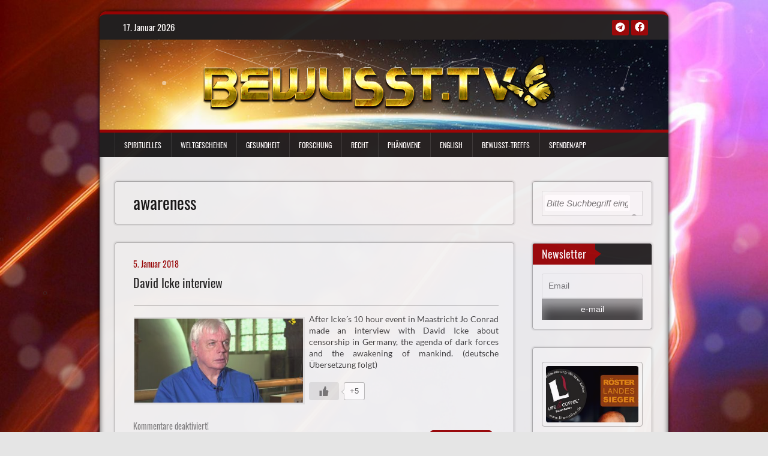

--- FILE ---
content_type: text/javascript
request_url: https://bewusst.tv/wp-content/themes/bewusst-tv-2020-theme/js/easeljs-0.7.1.min.js
body_size: 21913
content:
/*!
* @license EaselJS
* Visit http://createjs.com/ for documentation, updates and examples.
*
* Copyright (c) 2011-2013 gskinner.com, inc.
*
* Distributed under the terms of the MIT license.
* http://www.opensource.org/licenses/mit-license.html
*
* This notice shall be included in all copies or substantial portions of the Software.
*/
this.createjs=this.createjs||{},function(){"use strict";var a=function(a,b,c){this.initialize(a,b,c)},b=a.prototype;b.type=null,b.target=null,b.currentTarget=null,b.eventPhase=0,b.bubbles=!1,b.cancelable=!1,b.timeStamp=0,b.defaultPrevented=!1,b.propagationStopped=!1,b.immediatePropagationStopped=!1,b.removed=!1,b.initialize=function(a,b,c){this.type=a,this.bubbles=b,this.cancelable=c,this.timeStamp=(new Date).getTime()},b.preventDefault=function(){this.defaultPrevented=!0},b.stopPropagation=function(){this.propagationStopped=!0},b.stopImmediatePropagation=function(){this.immediatePropagationStopped=this.propagationStopped=!0},b.remove=function(){this.removed=!0},b.clone=function(){return new a(this.type,this.bubbles,this.cancelable)},b.toString=function(){return"[Event (type="+this.type+")]"},createjs.Event=a}(),this.createjs=this.createjs||{},function(){"use strict";var a=function(){},b=a.prototype;a.initialize=function(a){a.addEventListener=b.addEventListener,a.on=b.on,a.removeEventListener=a.off=b.removeEventListener,a.removeAllEventListeners=b.removeAllEventListeners,a.hasEventListener=b.hasEventListener,a.dispatchEvent=b.dispatchEvent,a._dispatchEvent=b._dispatchEvent,a.willTrigger=b.willTrigger},b._listeners=null,b._captureListeners=null,b.initialize=function(){},b.addEventListener=function(a,b,c){var d;d=c?this._captureListeners=this._captureListeners||{}:this._listeners=this._listeners||{};var e=d[a];return e&&this.removeEventListener(a,b,c),e=d[a],e?e.push(b):d[a]=[b],b},b.on=function(a,b,c,d,e,f){return b.handleEvent&&(c=c||b,b=b.handleEvent),c=c||this,this.addEventListener(a,function(a){b.call(c,a,e),d&&a.remove()},f)},b.removeEventListener=function(a,b,c){var d=c?this._captureListeners:this._listeners;if(d){var e=d[a];if(e)for(var f=0,g=e.length;g>f;f++)if(e[f]==b){1==g?delete d[a]:e.splice(f,1);break}}},b.off=b.removeEventListener,b.removeAllEventListeners=function(a){a?(this._listeners&&delete this._listeners[a],this._captureListeners&&delete this._captureListeners[a]):this._listeners=this._captureListeners=null},b.dispatchEvent=function(a,b){if("string"==typeof a){var c=this._listeners;if(!c||!c[a])return!1;a=new createjs.Event(a)}if(a.target=b||this,a.bubbles&&this.parent){for(var d=this,e=[d];d.parent;)e.push(d=d.parent);var f,g=e.length;for(f=g-1;f>=0&&!a.propagationStopped;f--)e[f]._dispatchEvent(a,1+(0==f));for(f=1;g>f&&!a.propagationStopped;f++)e[f]._dispatchEvent(a,3)}else this._dispatchEvent(a,2);return a.defaultPrevented},b.hasEventListener=function(a){var b=this._listeners,c=this._captureListeners;return!!(b&&b[a]||c&&c[a])},b.willTrigger=function(a){for(var b=this;b;){if(b.hasEventListener(a))return!0;b=b.parent}return!1},b.toString=function(){return"[EventDispatcher]"},b._dispatchEvent=function(a,b){var c,d=1==b?this._captureListeners:this._listeners;if(a&&d){var e=d[a.type];if(!e||!(c=e.length))return;a.currentTarget=this,a.eventPhase=b,a.removed=!1,e=e.slice();for(var f=0;c>f&&!a.immediatePropagationStopped;f++){var g=e[f];g.handleEvent?g.handleEvent(a):g(a),a.removed&&(this.off(a.type,g,1==b),a.removed=!1)}}},createjs.EventDispatcher=a}(),this.createjs=this.createjs||{},function(){"use strict";createjs.indexOf=function(a,b){for(var c=0,d=a.length;d>c;c++)if(b===a[c])return c;return-1}}(),this.createjs=this.createjs||{},function(){"use strict";var a=function(){throw"UID cannot be instantiated"};a._nextID=0,a.get=function(){return a._nextID++},createjs.UID=a}(),this.createjs=this.createjs||{},function(){"use strict";var a=function(){throw"Ticker cannot be instantiated."};a.RAF_SYNCHED="synched",a.RAF="raf",a.TIMEOUT="timeout",a.useRAF=!1,a.timingMode=null,a.maxDelta=0,a.removeEventListener=null,a.removeAllEventListeners=null,a.dispatchEvent=null,a.hasEventListener=null,a._listeners=null,createjs.EventDispatcher.initialize(a),a._addEventListener=a.addEventListener,a.addEventListener=function(){return!a._inited&&a.init(),a._addEventListener.apply(a,arguments)},a._paused=!1,a._inited=!1,a._startTime=0,a._pausedTime=0,a._ticks=0,a._pausedTicks=0,a._interval=50,a._lastTime=0,a._times=null,a._tickTimes=null,a._timerId=null,a._raf=!0,a.init=function(){a._inited||(a._inited=!0,a._times=[],a._tickTimes=[],a._startTime=a._getTime(),a._times.push(a._lastTime=0),a.setInterval(a._interval))},a.reset=function(){if(a._raf){var b=window.cancelAnimationFrame||window.webkitCancelAnimationFrame||window.mozCancelAnimationFrame||window.oCancelAnimationFrame||window.msCancelAnimationFrame;b&&b(a._timerId)}else clearTimeout(a._timerId);a.removeAllEventListeners("tick")},a.setInterval=function(b){a._interval=b,a._inited&&a._setupTick()},a.getInterval=function(){return a._interval},a.setFPS=function(b){a.setInterval(1e3/b)},a.getFPS=function(){return 1e3/a._interval},a.getMeasuredTickTime=function(b){var c=0,d=a._tickTimes;if(d.length<1)return-1;b=Math.min(d.length,b||0|a.getFPS());for(var e=0;b>e;e++)c+=d[e];return c/b},a.getMeasuredFPS=function(b){var c=a._times;return c.length<2?-1:(b=Math.min(c.length-1,b||0|a.getFPS()),1e3/((c[0]-c[b])/b))},a.setPaused=function(b){a._paused=b},a.getPaused=function(){return a._paused},a.getTime=function(b){return a._getTime()-a._startTime-(b?a._pausedTime:0)},a.getEventTime=function(b){return(a._lastTime||a._startTime)-(b?a._pausedTime:0)},a.getTicks=function(b){return a._ticks-(b?a._pausedTicks:0)},a._handleSynch=function(){var b=a._getTime()-a._startTime;a._timerId=null,a._setupTick(),b-a._lastTime>=.97*(a._interval-1)&&a._tick()},a._handleRAF=function(){a._timerId=null,a._setupTick(),a._tick()},a._handleTimeout=function(){a._timerId=null,a._setupTick(),a._tick()},a._setupTick=function(){if(null==a._timerId){var b=a.timingMode||a.useRAF&&a.RAF_SYNCHED;if(b==a.RAF_SYNCHED||b==a.RAF){var c=window.requestAnimationFrame||window.webkitRequestAnimationFrame||window.mozRequestAnimationFrame||window.oRequestAnimationFrame||window.msRequestAnimationFrame;if(c)return a._timerId=c(b==a.RAF?a._handleRAF:a._handleSynch),a._raf=!0,void 0}a._raf=!1,a._timerId=setTimeout(a._handleTimeout,a._interval)}},a._tick=function(){var b=a._getTime()-a._startTime,c=b-a._lastTime,d=a._paused;if(a._ticks++,d&&(a._pausedTicks++,a._pausedTime+=c),a._lastTime=b,a.hasEventListener("tick")){var e=new createjs.Event("tick"),f=a.maxDelta;e.delta=f&&c>f?f:c,e.paused=d,e.time=b,e.runTime=b-a._pausedTime,a.dispatchEvent(e)}for(a._tickTimes.unshift(a._getTime()-b);a._tickTimes.length>100;)a._tickTimes.pop();for(a._times.unshift(b);a._times.length>100;)a._times.pop()};var b=window.performance&&(performance.now||performance.mozNow||performance.msNow||performance.oNow||performance.webkitNow);a._getTime=function(){return b&&b.call(performance)||(new Date).getTime()},createjs.Ticker=a}(),this.createjs=this.createjs||{},function(){"use strict";var a=function(a,b,c,d,e,f,g,h,i,j){this.initialize(a,b,c,d,e,f,g,h,i,j)},b=a.prototype=new createjs.Event;b.stageX=0,b.stageY=0,b.rawX=0,b.rawY=0,b.nativeEvent=null,b.pointerID=0,b.primary=!1,b.addEventListener=null,b.removeEventListener=null,b.removeAllEventListeners=null,b.dispatchEvent=null,b.hasEventListener=null,b._listeners=null,createjs.EventDispatcher.initialize(b),b._get_localX=function(){return this.currentTarget.globalToLocal(this.rawX,this.rawY).x},b._get_localY=function(){return this.currentTarget.globalToLocal(this.rawX,this.rawY).y};try{Object.defineProperties(b,{localX:{get:b._get_localX},localY:{get:b._get_localY}})}catch(c){}b.Event_initialize=b.initialize,b.initialize=function(a,b,c,d,e,f,g,h,i,j){this.Event_initialize(a,b,c),this.stageX=d,this.stageY=e,this.nativeEvent=f,this.pointerID=g,this.primary=h,this.rawX=null==i?d:i,this.rawY=null==j?e:j},b.clone=function(){return new a(this.type,this.bubbles,this.cancelable,this.stageX,this.stageY,this.target,this.nativeEvent,this.pointerID,this.primary,this.rawX,this.rawY)},b.toString=function(){return"[MouseEvent (type="+this.type+" stageX="+this.stageX+" stageY="+this.stageY+")]"},createjs.MouseEvent=a}(),this.createjs=this.createjs||{},function(){"use strict";var a=function(a,b,c,d,e,f){this.initialize(a,b,c,d,e,f)},b=a.prototype;a.identity=null,a.DEG_TO_RAD=Math.PI/180,b.a=1,b.b=0,b.c=0,b.d=1,b.tx=0,b.ty=0,b.alpha=1,b.shadow=null,b.compositeOperation=null,b.initialize=function(a,b,c,d,e,f){return this.a=null==a?1:a,this.b=b||0,this.c=c||0,this.d=null==d?1:d,this.tx=e||0,this.ty=f||0,this},b.prepend=function(a,b,c,d,e,f){var g=this.tx;if(1!=a||0!=b||0!=c||1!=d){var h=this.a,i=this.c;this.a=h*a+this.b*c,this.b=h*b+this.b*d,this.c=i*a+this.d*c,this.d=i*b+this.d*d}return this.tx=g*a+this.ty*c+e,this.ty=g*b+this.ty*d+f,this},b.append=function(a,b,c,d,e,f){var g=this.a,h=this.b,i=this.c,j=this.d;return this.a=a*g+b*i,this.b=a*h+b*j,this.c=c*g+d*i,this.d=c*h+d*j,this.tx=e*g+f*i+this.tx,this.ty=e*h+f*j+this.ty,this},b.prependMatrix=function(a){return this.prepend(a.a,a.b,a.c,a.d,a.tx,a.ty),this.prependProperties(a.alpha,a.shadow,a.compositeOperation),this},b.appendMatrix=function(a){return this.append(a.a,a.b,a.c,a.d,a.tx,a.ty),this.appendProperties(a.alpha,a.shadow,a.compositeOperation),this},b.prependTransform=function(b,c,d,e,f,g,h,i,j){if(f%360)var k=f*a.DEG_TO_RAD,l=Math.cos(k),m=Math.sin(k);else l=1,m=0;return(i||j)&&(this.tx-=i,this.ty-=j),g||h?(g*=a.DEG_TO_RAD,h*=a.DEG_TO_RAD,this.prepend(l*d,m*d,-m*e,l*e,0,0),this.prepend(Math.cos(h),Math.sin(h),-Math.sin(g),Math.cos(g),b,c)):this.prepend(l*d,m*d,-m*e,l*e,b,c),this},b.appendTransform=function(b,c,d,e,f,g,h,i,j){if(f%360)var k=f*a.DEG_TO_RAD,l=Math.cos(k),m=Math.sin(k);else l=1,m=0;return g||h?(g*=a.DEG_TO_RAD,h*=a.DEG_TO_RAD,this.append(Math.cos(h),Math.sin(h),-Math.sin(g),Math.cos(g),b,c),this.append(l*d,m*d,-m*e,l*e,0,0)):this.append(l*d,m*d,-m*e,l*e,b,c),(i||j)&&(this.tx-=i*this.a+j*this.c,this.ty-=i*this.b+j*this.d),this},b.rotate=function(a){var b=Math.cos(a),c=Math.sin(a),d=this.a,e=this.c,f=this.tx;return this.a=d*b-this.b*c,this.b=d*c+this.b*b,this.c=e*b-this.d*c,this.d=e*c+this.d*b,this.tx=f*b-this.ty*c,this.ty=f*c+this.ty*b,this},b.skew=function(b,c){return b*=a.DEG_TO_RAD,c*=a.DEG_TO_RAD,this.append(Math.cos(c),Math.sin(c),-Math.sin(b),Math.cos(b),0,0),this},b.scale=function(a,b){return this.a*=a,this.d*=b,this.c*=a,this.b*=b,this.tx*=a,this.ty*=b,this},b.translate=function(a,b){return this.tx+=a,this.ty+=b,this},b.identity=function(){return this.alpha=this.a=this.d=1,this.b=this.c=this.tx=this.ty=0,this.shadow=this.compositeOperation=null,this},b.invert=function(){var a=this.a,b=this.b,c=this.c,d=this.d,e=this.tx,f=a*d-b*c;return this.a=d/f,this.b=-b/f,this.c=-c/f,this.d=a/f,this.tx=(c*this.ty-d*e)/f,this.ty=-(a*this.ty-b*e)/f,this},b.isIdentity=function(){return 0==this.tx&&0==this.ty&&1==this.a&&0==this.b&&0==this.c&&1==this.d},b.transformPoint=function(a,b,c){return c=c||{},c.x=a*this.a+b*this.c+this.tx,c.y=a*this.b+b*this.d+this.ty,c},b.decompose=function(b){null==b&&(b={}),b.x=this.tx,b.y=this.ty,b.scaleX=Math.sqrt(this.a*this.a+this.b*this.b),b.scaleY=Math.sqrt(this.c*this.c+this.d*this.d);var c=Math.atan2(-this.c,this.d),d=Math.atan2(this.b,this.a);return c==d?(b.rotation=d/a.DEG_TO_RAD,this.a<0&&this.d>=0&&(b.rotation+=b.rotation<=0?180:-180),b.skewX=b.skewY=0):(b.skewX=c/a.DEG_TO_RAD,b.skewY=d/a.DEG_TO_RAD),b},b.reinitialize=function(a,b,c,d,e,f,g,h,i){return this.initialize(a,b,c,d,e,f),this.alpha=null==g?1:g,this.shadow=h,this.compositeOperation=i,this},b.copy=function(a){return this.reinitialize(a.a,a.b,a.c,a.d,a.tx,a.ty,a.alpha,a.shadow,a.compositeOperation)},b.appendProperties=function(a,b,c){return this.alpha*=a,this.shadow=b||this.shadow,this.compositeOperation=c||this.compositeOperation,this},b.prependProperties=function(a,b,c){return this.alpha*=a,this.shadow=this.shadow||b,this.compositeOperation=this.compositeOperation||c,this},b.clone=function(){return(new a).copy(this)},b.toString=function(){return"[Matrix2D (a="+this.a+" b="+this.b+" c="+this.c+" d="+this.d+" tx="+this.tx+" ty="+this.ty+")]"},a.identity=new a,createjs.Matrix2D=a}(),this.createjs=this.createjs||{},function(){"use strict";var a=function(a,b){this.initialize(a,b)},b=a.prototype;b.x=0,b.y=0,b.initialize=function(a,b){return this.x=null==a?0:a,this.y=null==b?0:b,this},b.copy=function(a){return this.initialize(a.x,a.y)},b.clone=function(){return new a(this.x,this.y)},b.toString=function(){return"[Point (x="+this.x+" y="+this.y+")]"},createjs.Point=a}(),this.createjs=this.createjs||{},function(){"use strict";var a=function(a,b,c,d){this.initialize(a,b,c,d)},b=a.prototype;b.x=0,b.y=0,b.width=0,b.height=0,b.initialize=function(a,b,c,d){return this.x=a||0,this.y=b||0,this.width=c||0,this.height=d||0,this},b.copy=function(a){return this.initialize(a.x,a.y,a.width,a.height)},b.clone=function(){return new a(this.x,this.y,this.width,this.height)},b.toString=function(){return"[Rectangle (x="+this.x+" y="+this.y+" width="+this.width+" height="+this.height+")]"},createjs.Rectangle=a}(),this.createjs=this.createjs||{},function(){"use strict";var a=function(a,b,c,d,e,f,g){this.initialize(a,b,c,d,e,f,g)},b=a.prototype;b.target=null,b.overLabel=null,b.outLabel=null,b.downLabel=null,b.play=!1,b._isPressed=!1,b._isOver=!1,b.initialize=function(a,b,c,d,e,f,g){a.addEventListener&&(this.target=a,a.cursor="pointer",this.overLabel=null==c?"over":c,this.outLabel=null==b?"out":b,this.downLabel=null==d?"down":d,this.play=e,this.setEnabled(!0),this.handleEvent({}),f&&(g&&(f.actionsEnabled=!1,f.gotoAndStop&&f.gotoAndStop(g)),a.hitArea=f))},b.setEnabled=function(a){var b=this.target;a?(b.addEventListener("rollover",this),b.addEventListener("rollout",this),b.addEventListener("mousedown",this),b.addEventListener("pressup",this)):(b.removeEventListener("rollover",this),b.removeEventListener("rollout",this),b.removeEventListener("mousedown",this),b.removeEventListener("pressup",this))},b.toString=function(){return"[ButtonHelper]"},b.handleEvent=function(a){var b,c=this.target,d=a.type;"mousedown"==d?(this._isPressed=!0,b=this.downLabel):"pressup"==d?(this._isPressed=!1,b=this._isOver?this.overLabel:this.outLabel):"rollover"==d?(this._isOver=!0,b=this._isPressed?this.downLabel:this.overLabel):(this._isOver=!1,b=this._isPressed?this.overLabel:this.outLabel),this.play?c.gotoAndPlay&&c.gotoAndPlay(b):c.gotoAndStop&&c.gotoAndStop(b)},createjs.ButtonHelper=a}(),this.createjs=this.createjs||{},function(){"use strict";var a=function(a,b,c,d){this.initialize(a,b,c,d)},b=a.prototype;a.identity=null,b.color=null,b.offsetX=0,b.offsetY=0,b.blur=0,b.initialize=function(a,b,c,d){this.color=a,this.offsetX=b,this.offsetY=c,this.blur=d},b.toString=function(){return"[Shadow]"},b.clone=function(){return new a(this.color,this.offsetX,this.offsetY,this.blur)},a.identity=new a("transparent",0,0,0),createjs.Shadow=a}(),this.createjs=this.createjs||{},function(){"use strict";var a=function(a){this.initialize(a)},b=a.prototype=new createjs.EventDispatcher;b.complete=!0,b.framerate=0,b._animations=null,b._frames=null,b._images=null,b._data=null,b._loadCount=0,b._frameHeight=0,b._frameWidth=0,b._numFrames=0,b._regX=0,b._regY=0,b.initialize=function(a){var b,c,d,e;if(null!=a){if(this.framerate=a.framerate||0,a.images&&(c=a.images.length)>0)for(e=this._images=[],b=0;c>b;b++){var f=a.images[b];if("string"==typeof f){var g=f;f=document.createElement("img"),f.src=g}e.push(f),f.getContext||f.complete||(this._loadCount++,this.complete=!1,function(a){f.onload=function(){a._handleImageLoad()}}(this))}if(null==a.frames);else if(a.frames instanceof Array)for(this._frames=[],e=a.frames,b=0,c=e.length;c>b;b++){var h=e[b];this._frames.push({image:this._images[h[4]?h[4]:0],rect:new createjs.Rectangle(h[0],h[1],h[2],h[3]),regX:h[5]||0,regY:h[6]||0})}else d=a.frames,this._frameWidth=d.width,this._frameHeight=d.height,this._regX=d.regX||0,this._regY=d.regY||0,this._numFrames=d.count,0==this._loadCount&&this._calculateFrames();if(this._animations=[],null!=(d=a.animations)){this._data={};var i;for(i in d){var j={name:i},k=d[i];if("number"==typeof k)e=j.frames=[k];else if(k instanceof Array)if(1==k.length)j.frames=[k[0]];else for(j.speed=k[3],j.next=k[2],e=j.frames=[],b=k[0];b<=k[1];b++)e.push(b);else{j.speed=k.speed,j.next=k.next;var l=k.frames;e=j.frames="number"==typeof l?[l]:l.slice(0)}(j.next===!0||void 0===j.next)&&(j.next=i),(j.next===!1||e.length<2&&j.next==i)&&(j.next=null),j.speed||(j.speed=1),this._animations.push(i),this._data[i]=j}}}},b.getNumFrames=function(a){if(null==a)return this._frames?this._frames.length:this._numFrames;var b=this._data[a];return null==b?0:b.frames.length},b.getAnimations=function(){return this._animations.slice(0)},b.getAnimation=function(a){return this._data[a]},b.getFrame=function(a){var b;return this._frames&&(b=this._frames[a])?b:null},b.getFrameBounds=function(a,b){var c=this.getFrame(a);return c?(b||new createjs.Rectangle).initialize(-c.regX,-c.regY,c.rect.width,c.rect.height):null},b.toString=function(){return"[SpriteSheet]"},b.clone=function(){var b=new a;return b.complete=this.complete,b._animations=this._animations,b._frames=this._frames,b._images=this._images,b._data=this._data,b._frameHeight=this._frameHeight,b._frameWidth=this._frameWidth,b._numFrames=this._numFrames,b._loadCount=this._loadCount,b},b._handleImageLoad=function(){0==--this._loadCount&&(this._calculateFrames(),this.complete=!0,this.dispatchEvent("complete"))},b._calculateFrames=function(){if(!this._frames&&0!=this._frameWidth){this._frames=[];for(var a=0,b=this._frameWidth,c=this._frameHeight,d=0,e=this._images;d<e.length;d++){for(var f=e[d],g=0|f.width/b,h=0|f.height/c,i=this._numFrames>0?Math.min(this._numFrames-a,g*h):g*h,j=0;i>j;j++)this._frames.push({image:f,rect:new createjs.Rectangle(j%g*b,(0|j/g)*c,b,c),regX:this._regX,regY:this._regY});a+=i}this._numFrames=a}},createjs.SpriteSheet=a}(),this.createjs=this.createjs||{},function(){"use strict";function a(a,b,c){this.f=a,this.params=b,this.path=null==c?!0:c}a.prototype.exec=function(a){this.f.apply(a,this.params)};var b=function(){this.initialize()},c=b.prototype;b.getRGB=function(a,b,c,d){return null!=a&&null==c&&(d=b,c=255&a,b=255&a>>8,a=255&a>>16),null==d?"rgb("+a+","+b+","+c+")":"rgba("+a+","+b+","+c+","+d+")"},b.getHSL=function(a,b,c,d){return null==d?"hsl("+a%360+","+b+"%,"+c+"%)":"hsla("+a%360+","+b+"%,"+c+"%,"+d+")"},b.Command=a,b.BASE_64={A:0,B:1,C:2,D:3,E:4,F:5,G:6,H:7,I:8,J:9,K:10,L:11,M:12,N:13,O:14,P:15,Q:16,R:17,S:18,T:19,U:20,V:21,W:22,X:23,Y:24,Z:25,a:26,b:27,c:28,d:29,e:30,f:31,g:32,h:33,i:34,j:35,k:36,l:37,m:38,n:39,o:40,p:41,q:42,r:43,s:44,t:45,u:46,v:47,w:48,x:49,y:50,z:51,0:52,1:53,2:54,3:55,4:56,5:57,6:58,7:59,8:60,9:61,"+":62,"/":63},b.STROKE_CAPS_MAP=["butt","round","square"],b.STROKE_JOINTS_MAP=["miter","round","bevel"];var d=createjs.createCanvas?createjs.createCanvas():document.createElement("canvas");if(d.getContext){var e=b._ctx=d.getContext("2d");b.beginCmd=new a(e.beginPath,[],!1),b.fillCmd=new a(e.fill,[],!1),b.strokeCmd=new a(e.stroke,[],!1),d.width=d.height=1}c._strokeInstructions=null,c._strokeStyleInstructions=null,c._strokeIgnoreScale=!1,c._fillInstructions=null,c._fillMatrix=null,c._instructions=null,c._oldInstructions=null,c._activeInstructions=null,c._active=!1,c._dirty=!1,c.initialize=function(){this.clear(),this._ctx=b._ctx},c.isEmpty=function(){return!(this._instructions.length||this._oldInstructions.length||this._activeInstructions.length)},c.draw=function(a){this._dirty&&this._updateInstructions();for(var b=this._instructions,c=0,d=b.length;d>c;c++)b[c].exec(a)},c.drawAsPath=function(a){this._dirty&&this._updateInstructions();for(var b,c=this._instructions,d=0,e=c.length;e>d;d++)((b=c[d]).path||0==d)&&b.exec(a)},c.moveTo=function(b,c){return this._activeInstructions.push(new a(this._ctx.moveTo,[b,c])),this},c.lineTo=function(b,c){return this._dirty=this._active=!0,this._activeInstructions.push(new a(this._ctx.lineTo,[b,c])),this},c.arcTo=function(b,c,d,e,f){return this._dirty=this._active=!0,this._activeInstructions.push(new a(this._ctx.arcTo,[b,c,d,e,f])),this},c.arc=function(b,c,d,e,f,g){return this._dirty=this._active=!0,null==g&&(g=!1),this._activeInstructions.push(new a(this._ctx.arc,[b,c,d,e,f,g])),this},c.quadraticCurveTo=function(b,c,d,e){return this._dirty=this._active=!0,this._activeInstructions.push(new a(this._ctx.quadraticCurveTo,[b,c,d,e])),this},c.bezierCurveTo=function(b,c,d,e,f,g){return this._dirty=this._active=!0,this._activeInstructions.push(new a(this._ctx.bezierCurveTo,[b,c,d,e,f,g])),this},c.rect=function(b,c,d,e){return this._dirty=this._active=!0,this._activeInstructions.push(new a(this._ctx.rect,[b,c,d,e])),this},c.closePath=function(){return this._active&&(this._dirty=!0,this._activeInstructions.push(new a(this._ctx.closePath,[]))),this},c.clear=function(){return this._instructions=[],this._oldInstructions=[],this._activeInstructions=[],this._strokeStyleInstructions=this._strokeInstructions=this._fillInstructions=this._fillMatrix=null,this._active=this._dirty=this._strokeIgnoreScale=!1,this},c.beginFill=function(b){return this._active&&this._newPath(),this._fillInstructions=b?[new a(this._setProp,["fillStyle",b],!1)]:null,this._fillMatrix=null,this},c.beginLinearGradientFill=function(b,c,d,e,f,g){this._active&&this._newPath();for(var h=this._ctx.createLinearGradient(d,e,f,g),i=0,j=b.length;j>i;i++)h.addColorStop(c[i],b[i]);return this._fillInstructions=[new a(this._setProp,["fillStyle",h],!1)],this._fillMatrix=null,this},c.beginRadialGradientFill=function(b,c,d,e,f,g,h,i){this._active&&this._newPath();for(var j=this._ctx.createRadialGradient(d,e,f,g,h,i),k=0,l=b.length;l>k;k++)j.addColorStop(c[k],b[k]);return this._fillInstructions=[new a(this._setProp,["fillStyle",j],!1)],this._fillMatrix=null,this},c.beginBitmapFill=function(b,c,d){this._active&&this._newPath(),c=c||"";var e=this._ctx.createPattern(b,c);return this._fillInstructions=[new a(this._setProp,["fillStyle",e],!1)],this._fillMatrix=d?[d.a,d.b,d.c,d.d,d.tx,d.ty]:null,this},c.endFill=function(){return this.beginFill()},c.setStrokeStyle=function(c,d,e,f,g){return this._active&&this._newPath(),this._strokeStyleInstructions=[new a(this._setProp,["lineWidth",null==c?"1":c],!1),new a(this._setProp,["lineCap",null==d?"butt":isNaN(d)?d:b.STROKE_CAPS_MAP[d]],!1),new a(this._setProp,["lineJoin",null==e?"miter":isNaN(e)?e:b.STROKE_JOINTS_MAP[e]],!1),new a(this._setProp,["miterLimit",null==f?"10":f],!1)],this._strokeIgnoreScale=g,this},c.beginStroke=function(b){return this._active&&this._newPath(),this._strokeInstructions=b?[new a(this._setProp,["strokeStyle",b],!1)]:null,this},c.beginLinearGradientStroke=function(b,c,d,e,f,g){this._active&&this._newPath();for(var h=this._ctx.createLinearGradient(d,e,f,g),i=0,j=b.length;j>i;i++)h.addColorStop(c[i],b[i]);return this._strokeInstructions=[new a(this._setProp,["strokeStyle",h],!1)],this},c.beginRadialGradientStroke=function(b,c,d,e,f,g,h,i){this._active&&this._newPath();for(var j=this._ctx.createRadialGradient(d,e,f,g,h,i),k=0,l=b.length;l>k;k++)j.addColorStop(c[k],b[k]);return this._strokeInstructions=[new a(this._setProp,["strokeStyle",j],!1)],this},c.beginBitmapStroke=function(b,c){this._active&&this._newPath(),c=c||"";var d=this._ctx.createPattern(b,c);return this._strokeInstructions=[new a(this._setProp,["strokeStyle",d],!1)],this},c.endStroke=function(){return this.beginStroke(),this},c.curveTo=c.quadraticCurveTo,c.drawRect=c.rect,c.drawRoundRect=function(a,b,c,d,e){return this.drawRoundRectComplex(a,b,c,d,e,e,e,e),this},c.drawRoundRectComplex=function(b,c,d,e,f,g,h,i){var j=(e>d?d:e)/2,k=0,l=0,m=0,n=0;0>f&&(f*=k=-1),f>j&&(f=j),0>g&&(g*=l=-1),g>j&&(g=j),0>h&&(h*=m=-1),h>j&&(h=j),0>i&&(i*=n=-1),i>j&&(i=j),this._dirty=this._active=!0;var o=this._ctx.arcTo,p=this._ctx.lineTo;return this._activeInstructions.push(new a(this._ctx.moveTo,[b+d-g,c]),new a(o,[b+d+g*l,c-g*l,b+d,c+g,g]),new a(p,[b+d,c+e-h]),new a(o,[b+d+h*m,c+e+h*m,b+d-h,c+e,h]),new a(p,[b+i,c+e]),new a(o,[b-i*n,c+e+i*n,b,c+e-i,i]),new a(p,[b,c+f]),new a(o,[b-f*k,c-f*k,b+f,c,f]),new a(this._ctx.closePath)),this},c.drawCircle=function(a,b,c){return this.arc(a,b,c,0,2*Math.PI),this},c.drawEllipse=function(b,c,d,e){this._dirty=this._active=!0;var f=.5522848,g=d/2*f,h=e/2*f,i=b+d,j=c+e,k=b+d/2,l=c+e/2;return this._activeInstructions.push(new a(this._ctx.moveTo,[b,l]),new a(this._ctx.bezierCurveTo,[b,l-h,k-g,c,k,c]),new a(this._ctx.bezierCurveTo,[k+g,c,i,l-h,i,l]),new a(this._ctx.bezierCurveTo,[i,l+h,k+g,j,k,j]),new a(this._ctx.bezierCurveTo,[k-g,j,b,l+h,b,l])),this},c.inject=function(b,c){return this._dirty=this._active=!0,this._activeInstructions.push(new a(b,[c])),this},c.drawPolyStar=function(b,c,d,e,f,g){this._dirty=this._active=!0,null==f&&(f=0),f=1-f,null==g?g=0:g/=180/Math.PI;var h=Math.PI/e;this._activeInstructions.push(new a(this._ctx.moveTo,[b+Math.cos(g)*d,c+Math.sin(g)*d]));for(var i=0;e>i;i++)g+=h,1!=f&&this._activeInstructions.push(new a(this._ctx.lineTo,[b+Math.cos(g)*d*f,c+Math.sin(g)*d*f])),g+=h,this._activeInstructions.push(new a(this._ctx.lineTo,[b+Math.cos(g)*d,c+Math.sin(g)*d]));return this},c.decodePath=function(a){for(var c=[this.moveTo,this.lineTo,this.quadraticCurveTo,this.bezierCurveTo,this.closePath],d=[2,2,4,6,0],e=0,f=a.length,g=[],h=0,i=0,j=b.BASE_64;f>e;){var k=a.charAt(e),l=j[k],m=l>>3,n=c[m];if(!n||3&l)throw"bad path data (@"+e+"): "+k;var o=d[m];m||(h=i=0),g.length=0,e++;for(var p=(1&l>>2)+2,q=0;o>q;q++){var r=j[a.charAt(e)],s=r>>5?-1:1;r=(31&r)<<6|j[a.charAt(e+1)],3==p&&(r=r<<6|j[a.charAt(e+2)]),r=s*r/10,q%2?h=r+=h:i=r+=i,g[q]=r,e+=p}n.apply(this,g)}return this},c.clone=function(){var a=new b;return a._instructions=this._instructions.slice(),a._activeInstructions=this._activeInstructions.slice(),a._oldInstructions=this._oldInstructions.slice(),this._fillInstructions&&(a._fillInstructions=this._fillInstructions.slice()),this._strokeInstructions&&(a._strokeInstructions=this._strokeInstructions.slice()),this._strokeStyleInstructions&&(a._strokeStyleInstructions=this._strokeStyleInstructions.slice()),a._active=this._active,a._dirty=this._dirty,a._fillMatrix=this._fillMatrix,a._strokeIgnoreScale=this._strokeIgnoreScale,a},c.toString=function(){return"[Graphics]"},c.mt=c.moveTo,c.lt=c.lineTo,c.at=c.arcTo,c.bt=c.bezierCurveTo,c.qt=c.quadraticCurveTo,c.a=c.arc,c.r=c.rect,c.cp=c.closePath,c.c=c.clear,c.f=c.beginFill,c.lf=c.beginLinearGradientFill,c.rf=c.beginRadialGradientFill,c.bf=c.beginBitmapFill,c.ef=c.endFill,c.ss=c.setStrokeStyle,c.s=c.beginStroke,c.ls=c.beginLinearGradientStroke,c.rs=c.beginRadialGradientStroke,c.bs=c.beginBitmapStroke,c.es=c.endStroke,c.dr=c.drawRect,c.rr=c.drawRoundRect,c.rc=c.drawRoundRectComplex,c.dc=c.drawCircle,c.de=c.drawEllipse,c.dp=c.drawPolyStar,c.p=c.decodePath,c._updateInstructions=function(){this._instructions=this._oldInstructions.slice(),this._instructions.push(b.beginCmd),this._appendInstructions(this._fillInstructions),this._appendInstructions(this._strokeInstructions),this._appendInstructions(this._strokeInstructions&&this._strokeStyleInstructions),this._appendInstructions(this._activeInstructions),this._fillInstructions&&this._appendDraw(b.fillCmd,this._fillMatrix),this._strokeInstructions&&this._appendDraw(b.strokeCmd,this._strokeIgnoreScale&&[1,0,0,1,0,0])},c._appendInstructions=function(a){a&&this._instructions.push.apply(this._instructions,a)},c._appendDraw=function(b,c){c?this._instructions.push(new a(this._ctx.save,[],!1),new a(this._ctx.transform,c,!1),b,new a(this._ctx.restore,[],!1)):this._instructions.push(b)},c._newPath=function(){this._dirty&&this._updateInstructions(),this._oldInstructions=this._instructions,this._activeInstructions=[],this._active=this._dirty=!1},c._setProp=function(a,b){this[a]=b},createjs.Graphics=b}(),this.createjs=this.createjs||{},function(){var a=function(){this.initialize()},b=a.prototype=new createjs.EventDispatcher;a._MOUSE_EVENTS=["click","dblclick","mousedown","mouseout","mouseover","pressmove","pressup","rollout","rollover"],a.suppressCrossDomainErrors=!1;var c=createjs.createCanvas?createjs.createCanvas():document.createElement("canvas");c.getContext&&(a._hitTestCanvas=c,a._hitTestContext=c.getContext("2d"),c.width=c.height=1),a._nextCacheID=1,b.alpha=1,b.cacheCanvas=null,b.id=-1,b.mouseEnabled=!0,b.tickEnabled=!0,b.name=null,b.parent=null,b.regX=0,b.regY=0,b.rotation=0,b.scaleX=1,b.scaleY=1,b.skewX=0,b.skewY=0,b.shadow=null,b.visible=!0,b.x=0,b.y=0,b.compositeOperation=null,b.snapToPixel=!1,b.filters=null,b.cacheID=0,b.mask=null,b.hitArea=null,b.cursor=null,b._cacheOffsetX=0,b._cacheOffsetY=0,b._cacheScale=1,b._cacheDataURLID=0,b._cacheDataURL=null,b._matrix=null,b._rectangle=null,b._bounds=null,b.initialize=function(){this.id=createjs.UID.get(),this._matrix=new createjs.Matrix2D,this._rectangle=new createjs.Rectangle},b.isVisible=function(){return!!(this.visible&&this.alpha>0&&0!=this.scaleX&&0!=this.scaleY)},b.draw=function(a,b){var c=this.cacheCanvas;if(b||!c)return!1;var d,e=this._cacheScale,f=this._cacheOffsetX,g=this._cacheOffsetY;return(d=this._applyFilterBounds(f,g,0,0))&&(f=d.x,g=d.y),a.drawImage(c,f,g,c.width/e,c.height/e),!0},b.updateContext=function(a){var b,c=this.mask,d=this;c&&c.graphics&&!c.graphics.isEmpty()&&(b=c.getMatrix(c._matrix),a.transform(b.a,b.b,b.c,b.d,b.tx,b.ty),c.graphics.drawAsPath(a),a.clip(),b.invert(),a.transform(b.a,b.b,b.c,b.d,b.tx,b.ty)),b=d._matrix.identity().appendTransform(d.x,d.y,d.scaleX,d.scaleY,d.rotation,d.skewX,d.skewY,d.regX,d.regY),createjs.Stage._snapToPixelEnabled&&d.snapToPixel?a.transform(b.a,b.b,b.c,b.d,0|b.tx+.5,0|b.ty+.5):a.transform(b.a,b.b,b.c,b.d,b.tx,b.ty),a.globalAlpha*=d.alpha,d.compositeOperation&&(a.globalCompositeOperation=d.compositeOperation),d.shadow&&this._applyShadow(a,d.shadow)},b.cache=function(a,b,c,d,e){e=e||1,this.cacheCanvas||(this.cacheCanvas=createjs.createCanvas?createjs.createCanvas():document.createElement("canvas")),this._cacheWidth=c,this._cacheHeight=d,this._cacheOffsetX=a,this._cacheOffsetY=b,this._cacheScale=e,this.updateCache()},b.updateCache=function(b){var c,d=this.cacheCanvas,e=this._cacheScale,f=this._cacheOffsetX*e,g=this._cacheOffsetY*e,h=this._cacheWidth,i=this._cacheHeight;if(!d)throw"cache() must be called before updateCache()";var j=d.getContext("2d");(c=this._applyFilterBounds(f,g,h,i))&&(f=c.x,g=c.y,h=c.width,i=c.height),h=Math.ceil(h*e),i=Math.ceil(i*e),h!=d.width||i!=d.height?(d.width=h,d.height=i):b||j.clearRect(0,0,h+1,i+1),j.save(),j.globalCompositeOperation=b,j.setTransform(e,0,0,e,-f,-g),this.draw(j,!0),this._applyFilters(),j.restore(),this.cacheID=a._nextCacheID++},b.uncache=function(){this._cacheDataURL=this.cacheCanvas=null,this.cacheID=this._cacheOffsetX=this._cacheOffsetY=0,this._cacheScale=1},b.getCacheDataURL=function(){return this.cacheCanvas?(this.cacheID!=this._cacheDataURLID&&(this._cacheDataURL=this.cacheCanvas.toDataURL()),this._cacheDataURL):null},b.getStage=function(){for(var a=this;a.parent;)a=a.parent;return a instanceof createjs.Stage?a:null},b.localToGlobal=function(a,b){var c=this.getConcatenatedMatrix(this._matrix);return null==c?null:(c.append(1,0,0,1,a,b),new createjs.Point(c.tx,c.ty))},b.globalToLocal=function(a,b){var c=this.getConcatenatedMatrix(this._matrix);return null==c?null:(c.invert(),c.append(1,0,0,1,a,b),new createjs.Point(c.tx,c.ty))},b.localToLocal=function(a,b,c){var d=this.localToGlobal(a,b);return c.globalToLocal(d.x,d.y)},b.setTransform=function(a,b,c,d,e,f,g,h,i){return this.x=a||0,this.y=b||0,this.scaleX=null==c?1:c,this.scaleY=null==d?1:d,this.rotation=e||0,this.skewX=f||0,this.skewY=g||0,this.regX=h||0,this.regY=i||0,this},b.getMatrix=function(a){var b=this;return(a?a.identity():new createjs.Matrix2D).appendTransform(b.x,b.y,b.scaleX,b.scaleY,b.rotation,b.skewX,b.skewY,b.regX,b.regY).appendProperties(b.alpha,b.shadow,b.compositeOperation)},b.getConcatenatedMatrix=function(a){a?a.identity():a=new createjs.Matrix2D;for(var b=this;null!=b;)a.prependTransform(b.x,b.y,b.scaleX,b.scaleY,b.rotation,b.skewX,b.skewY,b.regX,b.regY).prependProperties(b.alpha,b.shadow,b.compositeOperation),b=b.parent;return a},b.hitTest=function(b,c){var d=a._hitTestContext;d.setTransform(1,0,0,1,-b,-c),this.draw(d);
var e=this._testHit(d);return d.setTransform(1,0,0,1,0,0),d.clearRect(0,0,2,2),e},b.set=function(a){for(var b in a)this[b]=a[b];return this},b.getBounds=function(){if(this._bounds)return this._rectangle.copy(this._bounds);var a=this.cacheCanvas;if(a){var b=this._cacheScale;return this._rectangle.initialize(this._cacheOffsetX,this._cacheOffsetY,a.width/b,a.height/b)}return null},b.getTransformedBounds=function(){return this._getBounds()},b.setBounds=function(a,b,c,d){null==a&&(this._bounds=a),this._bounds=(this._bounds||new createjs.Rectangle).initialize(a,b,c,d)},b.clone=function(){var b=new a;return this.cloneProps(b),b},b.toString=function(){return"[DisplayObject (name="+this.name+")]"},b.cloneProps=function(a){a.alpha=this.alpha,a.name=this.name,a.regX=this.regX,a.regY=this.regY,a.rotation=this.rotation,a.scaleX=this.scaleX,a.scaleY=this.scaleY,a.shadow=this.shadow,a.skewX=this.skewX,a.skewY=this.skewY,a.visible=this.visible,a.x=this.x,a.y=this.y,a._bounds=this._bounds,a.mouseEnabled=this.mouseEnabled,a.compositeOperation=this.compositeOperation},b._applyShadow=function(a,b){b=b||Shadow.identity,a.shadowColor=b.color,a.shadowOffsetX=b.offsetX,a.shadowOffsetY=b.offsetY,a.shadowBlur=b.blur},b._tick=function(a){var b=this._listeners;if(b&&b.tick){var c=new createjs.Event("tick");c.params=a,this._dispatchEvent(c,this,2)}},b._testHit=function(b){try{var c=b.getImageData(0,0,1,1).data[3]>1}catch(d){if(!a.suppressCrossDomainErrors)throw"An error has occurred. This is most likely due to security restrictions on reading canvas pixel data with local or cross-domain images."}return c},b._applyFilters=function(){if(this.filters&&0!=this.filters.length&&this.cacheCanvas)for(var a=this.filters.length,b=this.cacheCanvas.getContext("2d"),c=this.cacheCanvas.width,d=this.cacheCanvas.height,e=0;a>e;e++)this.filters[e].applyFilter(b,0,0,c,d)},b._applyFilterBounds=function(a,b,c,d){var e,f,g=this.filters;if(!g||!(f=g.length))return null;for(var h=0;f>h;h++){var i=this.filters[h],j=i.getBounds&&i.getBounds();j&&(e||(e=this._rectangle.initialize(a,b,c,d)),e.x+=j.x,e.y+=j.y,e.width+=j.width,e.height+=j.height)}return e},b._getBounds=function(a,b){return this._transformBounds(this.getBounds(),a,b)},b._transformBounds=function(a,b,c){if(!a)return a;var d=a.x,e=a.y,f=a.width,g=a.height,h=c?this._matrix.identity():this.getMatrix(this._matrix);(d||e)&&h.appendTransform(0,0,1,1,0,0,0,-d,-e),b&&h.prependMatrix(b);var i=f*h.a,j=f*h.b,k=g*h.c,l=g*h.d,m=h.tx,n=h.ty,o=m,p=m,q=n,r=n;return(d=i+m)<o?o=d:d>p&&(p=d),(d=i+k+m)<o?o=d:d>p&&(p=d),(d=k+m)<o?o=d:d>p&&(p=d),(e=j+n)<q?q=e:e>r&&(r=e),(e=j+l+n)<q?q=e:e>r&&(r=e),(e=l+n)<q?q=e:e>r&&(r=e),a.initialize(o,q,p-o,r-q)},b._hasMouseEventListener=function(){for(var b=a._MOUSE_EVENTS,c=0,d=b.length;d>c;c++)if(this.hasEventListener(b[c]))return!0;return!!this.cursor},createjs.DisplayObject=a}(),this.createjs=this.createjs||{},function(){var a=function(){this.initialize()},b=a.prototype=new createjs.DisplayObject;b.children=null,b.mouseChildren=!0,b.tickChildren=!0,b.DisplayObject_initialize=b.initialize,b.initialize=function(){this.DisplayObject_initialize(),this.children=[]},b.isVisible=function(){var a=this.cacheCanvas||this.children.length;return!!(this.visible&&this.alpha>0&&0!=this.scaleX&&0!=this.scaleY&&a)},b.DisplayObject_draw=b.draw,b.draw=function(a,b){if(this.DisplayObject_draw(a,b))return!0;for(var c=this.children.slice(0),d=0,e=c.length;e>d;d++){var f=c[d];f.isVisible()&&(a.save(),f.updateContext(a),f.draw(a),a.restore())}return!0},b.addChild=function(a){if(null==a)return a;var b=arguments.length;if(b>1){for(var c=0;b>c;c++)this.addChild(arguments[c]);return arguments[b-1]}return a.parent&&a.parent.removeChild(a),a.parent=this,this.children.push(a),a},b.addChildAt=function(a,b){var c=arguments.length,d=arguments[c-1];if(0>d||d>this.children.length)return arguments[c-2];if(c>2){for(var e=0;c-1>e;e++)this.addChildAt(arguments[e],d+e);return arguments[c-2]}return a.parent&&a.parent.removeChild(a),a.parent=this,this.children.splice(b,0,a),a},b.removeChild=function(a){var b=arguments.length;if(b>1){for(var c=!0,d=0;b>d;d++)c=c&&this.removeChild(arguments[d]);return c}return this.removeChildAt(createjs.indexOf(this.children,a))},b.removeChildAt=function(a){var b=arguments.length;if(b>1){for(var c=[],d=0;b>d;d++)c[d]=arguments[d];c.sort(function(a,b){return b-a});for(var e=!0,d=0;b>d;d++)e=e&&this.removeChildAt(c[d]);return e}if(0>a||a>this.children.length-1)return!1;var f=this.children[a];return f&&(f.parent=null),this.children.splice(a,1),!0},b.removeAllChildren=function(){for(var a=this.children;a.length;)a.pop().parent=null},b.getChildAt=function(a){return this.children[a]},b.getChildByName=function(a){for(var b=this.children,c=0,d=b.length;d>c;c++)if(b[c].name==a)return b[c];return null},b.sortChildren=function(a){this.children.sort(a)},b.getChildIndex=function(a){return createjs.indexOf(this.children,a)},b.getNumChildren=function(){return this.children.length},b.swapChildrenAt=function(a,b){var c=this.children,d=c[a],e=c[b];d&&e&&(c[a]=e,c[b]=d)},b.swapChildren=function(a,b){for(var c,d,e=this.children,f=0,g=e.length;g>f&&(e[f]==a&&(c=f),e[f]==b&&(d=f),null==c||null==d);f++);f!=g&&(e[c]=b,e[d]=a)},b.setChildIndex=function(a,b){var c=this.children,d=c.length;if(!(a.parent!=this||0>b||b>=d)){for(var e=0;d>e&&c[e]!=a;e++);e!=d&&e!=b&&(c.splice(e,1),c.splice(b,0,a))}},b.contains=function(a){for(;a;){if(a==this)return!0;a=a.parent}return!1},b.hitTest=function(a,b){return null!=this.getObjectUnderPoint(a,b)},b.getObjectsUnderPoint=function(a,b){var c=[],d=this.localToGlobal(a,b);return this._getObjectsUnderPoint(d.x,d.y,c),c},b.getObjectUnderPoint=function(a,b){var c=this.localToGlobal(a,b);return this._getObjectsUnderPoint(c.x,c.y)},b.DisplayObject_getBounds=b.getBounds,b.getBounds=function(){return this._getBounds(null,!0)},b.getTransformedBounds=function(){return this._getBounds()},b.clone=function(b){var c=new a;if(this.cloneProps(c),b)for(var d=c.children=[],e=0,f=this.children.length;f>e;e++){var g=this.children[e].clone(b);g.parent=c,d.push(g)}return c},b.toString=function(){return"[Container (name="+this.name+")]"},b.DisplayObject__tick=b._tick,b._tick=function(a){if(this.tickChildren)for(var b=this.children.length-1;b>=0;b--){var c=this.children[b];c.tickEnabled&&c._tick&&c._tick(a)}this.DisplayObject__tick(a)},b._getObjectsUnderPoint=function(b,c,d,e,f){var g=createjs.DisplayObject._hitTestContext,h=this._matrix;f=f||e&&this._hasMouseEventListener();for(var i=this.children,j=i.length,k=j-1;k>=0;k--){var l=i[k],m=l.hitArea;if(l.visible&&(m||l.isVisible())&&(!e||l.mouseEnabled))if(!m&&l instanceof a){var n=l._getObjectsUnderPoint(b,c,d,e,f);if(!d&&n)return e&&!this.mouseChildren?this:n}else{if(!f&&!l._hasMouseEventListener())continue;if(l.getConcatenatedMatrix(h),m&&(h.appendTransform(m.x,m.y,m.scaleX,m.scaleY,m.rotation,m.skewX,m.skewY,m.regX,m.regY),h.alpha=m.alpha),g.globalAlpha=h.alpha,g.setTransform(h.a,h.b,h.c,h.d,h.tx-b,h.ty-c),(m||l).draw(g),!this._testHit(g))continue;if(g.setTransform(1,0,0,1,0,0),g.clearRect(0,0,2,2),!d)return e&&!this.mouseChildren?this:l;d.push(l)}}return null},b._getBounds=function(a,b){var c=this.DisplayObject_getBounds();if(c)return this._transformBounds(c,a,b);var d,e,f,g,h=b?this._matrix.identity():this.getMatrix(this._matrix);a&&h.prependMatrix(a);for(var i=this.children.length,j=0;i>j;j++){var k=this.children[j];if(k.visible&&(c=k._getBounds(h))){var l=c.x,m=c.y,n=l+c.width,o=m+c.height;(d>l||null==d)&&(d=l),(n>e||null==e)&&(e=n),(f>m||null==f)&&(f=m),(o>g||null==g)&&(g=o)}}return null==e?null:this._rectangle.initialize(d,f,e-d,g-f)},createjs.Container=a}(),this.createjs=this.createjs||{},function(){"use strict";var a=function(a){this.initialize(a)},b=a.prototype=new createjs.Container;a._snapToPixelEnabled=!1,b.autoClear=!0,b.canvas=null,b.mouseX=0,b.mouseY=0,b.snapToPixelEnabled=!1,b.mouseInBounds=!1,b.tickOnUpdate=!0,b.mouseMoveOutside=!1,b.nextStage=null,b._pointerData=null,b._pointerCount=0,b._primaryPointerID=null,b._mouseOverIntervalID=null,b.Container_initialize=b.initialize,b.initialize=function(a){this.Container_initialize(),this.canvas="string"==typeof a?document.getElementById(a):a,this._pointerData={},this.enableDOMEvents(!0)},b.update=function(){if(this.canvas){this.tickOnUpdate&&(this.dispatchEvent("tickstart"),this.tickEnabled&&this._tick(arguments.length?arguments:null),this.dispatchEvent("tickend")),this.dispatchEvent("drawstart"),a._snapToPixelEnabled=this.snapToPixelEnabled,this.autoClear&&this.clear();var b=this.canvas.getContext("2d");b.save(),this.updateContext(b),this.draw(b,!1),b.restore(),this.dispatchEvent("drawend")}},b.handleEvent=function(a){"tick"==a.type&&this.update(a)},b.clear=function(){if(this.canvas){var a=this.canvas.getContext("2d");a.setTransform(1,0,0,1,0,0),a.clearRect(0,0,this.canvas.width+1,this.canvas.height+1)}},b.toDataURL=function(a,b){b||(b="image/png");var c,d=this.canvas.getContext("2d"),e=this.canvas.width,f=this.canvas.height;if(a){c=d.getImageData(0,0,e,f);var g=d.globalCompositeOperation;d.globalCompositeOperation="destination-over",d.fillStyle=a,d.fillRect(0,0,e,f)}var h=this.canvas.toDataURL(b);return a&&(d.clearRect(0,0,e+1,f+1),d.putImageData(c,0,0),d.globalCompositeOperation=g),h},b.enableMouseOver=function(a){if(this._mouseOverIntervalID&&(clearInterval(this._mouseOverIntervalID),this._mouseOverIntervalID=null,0==a&&this._testMouseOver(!0)),null==a)a=20;else if(0>=a)return;var b=this;this._mouseOverIntervalID=setInterval(function(){b._testMouseOver()},1e3/Math.min(50,a))},b.enableDOMEvents=function(a){null==a&&(a=!0);var b,c,d=this._eventListeners;if(!a&&d){for(b in d)c=d[b],c.t.removeEventListener(b,c.f,!1);this._eventListeners=null}else if(a&&!d&&this.canvas){var e=window.addEventListener?window:document,f=this;d=this._eventListeners={},d.mouseup={t:e,f:function(a){f._handleMouseUp(a)}},d.mousemove={t:e,f:function(a){f._handleMouseMove(a)}},d.dblclick={t:this.canvas,f:function(a){f._handleDoubleClick(a)}},d.mousedown={t:this.canvas,f:function(a){f._handleMouseDown(a)}};for(b in d)c=d[b],c.t.addEventListener(b,c.f,!1)}},b.clone=function(){var b=new a(null);return this.cloneProps(b),b},b.toString=function(){return"[Stage (name="+this.name+")]"},b._getElementRect=function(a){var b;try{b=a.getBoundingClientRect()}catch(c){b={top:a.offsetTop,left:a.offsetLeft,width:a.offsetWidth,height:a.offsetHeight}}var d=(window.pageXOffset||document.scrollLeft||0)-(document.clientLeft||document.body.clientLeft||0),e=(window.pageYOffset||document.scrollTop||0)-(document.clientTop||document.body.clientTop||0),f=window.getComputedStyle?getComputedStyle(a):a.currentStyle,g=parseInt(f.paddingLeft)+parseInt(f.borderLeftWidth),h=parseInt(f.paddingTop)+parseInt(f.borderTopWidth),i=parseInt(f.paddingRight)+parseInt(f.borderRightWidth),j=parseInt(f.paddingBottom)+parseInt(f.borderBottomWidth);return{left:b.left+d+g,right:b.right+d-i,top:b.top+e+h,bottom:b.bottom+e-j}},b._getPointerData=function(a){var b=this._pointerData[a];return b||(b=this._pointerData[a]={x:0,y:0},null==this._primaryPointerID&&(this._primaryPointerID=a),(null==this._primaryPointerID||-1==this._primaryPointerID)&&(this._primaryPointerID=a)),b},b._handleMouseMove=function(a){a||(a=window.event),this._handlePointerMove(-1,a,a.pageX,a.pageY)},b._handlePointerMove=function(a,b,c,d){if(this.canvas){var e=this._getPointerData(a),f=e.inBounds;if(this._updatePointerPosition(a,b,c,d),f||e.inBounds||this.mouseMoveOutside){-1==a&&e.inBounds==!f&&this._dispatchMouseEvent(this,f?"mouseleave":"mouseenter",!1,a,e,b),this._dispatchMouseEvent(this,"stagemousemove",!1,a,e,b),this._dispatchMouseEvent(e.target,"pressmove",!0,a,e,b);var g=e.event;g&&g.hasEventListener("mousemove")&&g.dispatchEvent(new createjs.MouseEvent("mousemove",!1,!1,e.x,e.y,b,a,a==this._primaryPointerID,e.rawX,e.rawY),e.target),this.nextStage&&this.nextStage._handlePointerMove(a,b,c,d)}}},b._updatePointerPosition=function(a,b,c,d){var e=this._getElementRect(this.canvas);c-=e.left,d-=e.top;var f=this.canvas.width,g=this.canvas.height;c/=(e.right-e.left)/f,d/=(e.bottom-e.top)/g;var h=this._getPointerData(a);(h.inBounds=c>=0&&d>=0&&f-1>=c&&g-1>=d)?(h.x=c,h.y=d):this.mouseMoveOutside&&(h.x=0>c?0:c>f-1?f-1:c,h.y=0>d?0:d>g-1?g-1:d),h.posEvtObj=b,h.rawX=c,h.rawY=d,a==this._primaryPointerID&&(this.mouseX=h.x,this.mouseY=h.y,this.mouseInBounds=h.inBounds)},b._handleMouseUp=function(a){this._handlePointerUp(-1,a,!1)},b._handlePointerUp=function(a,b,c){var d=this._getPointerData(a);this._dispatchMouseEvent(this,"stagemouseup",!1,a,d,b);var e=d.target;e&&(this._getObjectsUnderPoint(d.x,d.y,null,!0)==e&&this._dispatchMouseEvent(e,"click",!0,a,d,b),this._dispatchMouseEvent(e,"pressup",!0,a,d,b));var f=d.event;f&&f.hasEventListener("mouseup")&&f.dispatchEvent(new createjs.MouseEvent("mouseup",!1,!1,d.x,d.y,b,a,a==this._primaryPointerID,d.rawX,d.rawY),e),c?(a==this._primaryPointerID&&(this._primaryPointerID=null),delete this._pointerData[a]):d.event=d.target=null,this.nextStage&&this.nextStage._handlePointerUp(a,b,c)},b._handleMouseDown=function(a){this._handlePointerDown(-1,a,a.pageX,a.pageY)},b._handlePointerDown=function(a,b,c,d){null!=d&&this._updatePointerPosition(a,b,c,d);var e=this._getPointerData(a);this._dispatchMouseEvent(this,"stagemousedown",!1,a,e,b),e.target=this._getObjectsUnderPoint(e.x,e.y,null,!0),e.event=this._dispatchMouseEvent(e.target,"mousedown",!0,a,e,b),this.nextStage&&this.nextStage._handlePointerDown(a,b,c,d)},b._testMouseOver=function(a){if(-1==this._primaryPointerID&&(a||this.mouseX!=this._mouseOverX||this.mouseY!=this._mouseOverY||!this.mouseInBounds)){var b,c,d,e,f=this._getPointerData(-1),g=f.posEvtObj,h=-1,i="";(a||this.mouseInBounds&&g&&g.target==this.canvas)&&(b=this._getObjectsUnderPoint(this.mouseX,this.mouseY,null,!0),this._mouseOverX=this.mouseX,this._mouseOverY=this.mouseY);var j=this._mouseOverTarget||[],k=j[j.length-1],l=this._mouseOverTarget=[];for(c=b;c;)l.unshift(c),null!=c.cursor&&(i=c.cursor),c=c.parent;for(this.canvas.style.cursor=i,d=0,e=l.length;e>d&&l[d]==j[d];d++)h=d;for(k!=b&&this._dispatchMouseEvent(k,"mouseout",!0,-1,f,g),d=j.length-1;d>h;d--)this._dispatchMouseEvent(j[d],"rollout",!1,-1,f,g);for(d=l.length-1;d>h;d--)this._dispatchMouseEvent(l[d],"rollover",!1,-1,f,g);k!=b&&this._dispatchMouseEvent(b,"mouseover",!0,-1,f,g)}},b._handleDoubleClick=function(a){var b=this._getPointerData(-1),c=this._getObjectsUnderPoint(b.x,b.y,null,!0);this._dispatchMouseEvent(c,"dblclick",!0,-1,b,a),this.nextStage&&this.nextStage._handleDoubleClick(a)},b._dispatchMouseEvent=function(a,b,c,d,e,f){if(a&&(c||a.hasEventListener(b))){var g=new createjs.MouseEvent(b,c,!1,e.x,e.y,f,d,d==this._primaryPointerID,e.rawX,e.rawY);return a.dispatchEvent(g),g}},createjs.Stage=a}(),this.createjs=this.createjs||{},function(){var a=function(a){this.initialize(a)},b=a.prototype=new createjs.DisplayObject;b.image=null,b.snapToPixel=!0,b.sourceRect=null,b.DisplayObject_initialize=b.initialize,b.initialize=function(a){this.DisplayObject_initialize(),"string"==typeof a?(this.image=document.createElement("img"),this.image.src=a):this.image=a},b.isVisible=function(){var a=this.cacheCanvas||this.image&&(this.image.complete||this.image.getContext||this.image.readyState>=2);return!!(this.visible&&this.alpha>0&&0!=this.scaleX&&0!=this.scaleY&&a)},b.DisplayObject_draw=b.draw,b.draw=function(a,b){if(this.DisplayObject_draw(a,b))return!0;var c=this.sourceRect;return c?a.drawImage(this.image,c.x,c.y,c.width,c.height,0,0,c.width,c.height):a.drawImage(this.image,0,0),!0},b.DisplayObject_getBounds=b.getBounds,b.getBounds=function(){var a=this.DisplayObject_getBounds();if(a)return a;var b=this.sourceRect||this.image,c=this.image&&(this.image.complete||this.image.getContext||this.image.readyState>=2);return c?this._rectangle.initialize(0,0,b.width,b.height):null},b.clone=function(){var b=new a(this.image);return this.sourceRect&&(b.sourceRect=this.sourceRect.clone()),this.cloneProps(b),b},b.toString=function(){return"[Bitmap (name="+this.name+")]"},createjs.Bitmap=a}(),this.createjs=this.createjs||{},function(){"use strict";var a=function(a,b){this.initialize(a,b)},b=a.prototype=new createjs.DisplayObject;b.currentFrame=0,b.currentAnimation=null,b.paused=!0,b.spriteSheet=null,b.snapToPixel=!0,b.offset=0,b.currentAnimationFrame=0,b.framerate=0,b._advanceCount=0,b._animation=null,b._currentFrame=null,b.DisplayObject_initialize=b.initialize,b.initialize=function(a,b){this.DisplayObject_initialize(),this.spriteSheet=a,b&&this.gotoAndPlay(b)},b.isVisible=function(){var a=this.cacheCanvas||this.spriteSheet.complete;return!!(this.visible&&this.alpha>0&&0!=this.scaleX&&0!=this.scaleY&&a)},b.DisplayObject_draw=b.draw,b.draw=function(a,b){if(this.DisplayObject_draw(a,b))return!0;this._normalizeFrame();var c=this.spriteSheet.getFrame(0|this._currentFrame);if(!c)return!1;var d=c.rect;return a.drawImage(c.image,d.x,d.y,d.width,d.height,-c.regX,-c.regY,d.width,d.height),!0},b.play=function(){this.paused=!1},b.stop=function(){this.paused=!0},b.gotoAndPlay=function(a){this.paused=!1,this._goto(a)},b.gotoAndStop=function(a){this.paused=!0,this._goto(a)},b.advance=function(a){var b=this._animation&&this._animation.speed||1,c=this.framerate||this.spriteSheet.framerate,d=c&&null!=a?a/(1e3/c):1;this._animation?this.currentAnimationFrame+=d*b:this._currentFrame+=d*b,this._normalizeFrame()},b.DisplayObject_getBounds=b.getBounds,b.getBounds=function(){return this.DisplayObject_getBounds()||this.spriteSheet.getFrameBounds(this.currentFrame,this._rectangle)},b.clone=function(){var b=new a(this.spriteSheet);return this.cloneProps(b),b},b.toString=function(){return"[Sprite (name="+this.name+")]"},b.DisplayObject__tick=b._tick,b._tick=function(a){this.paused||this.advance(a&&a[0]&&a[0].delta),this.DisplayObject__tick(a)},b._normalizeFrame=function(){var a,b=this._animation,c=this.paused,d=this._currentFrame,e=this.currentAnimationFrame;if(b)if(a=b.frames.length,(0|e)>=a){var f=b.next;if(this._dispatchAnimationEnd(b,d,c,f,a-1));else{if(f)return this._goto(f,e-a);this.paused=!0,e=this.currentAnimationFrame=b.frames.length-1,this._currentFrame=b.frames[e]}}else this._currentFrame=b.frames[0|e];else if(a=this.spriteSheet.getNumFrames(),d>=a&&!this._dispatchAnimationEnd(b,d,c,a-1)&&(this._currentFrame-=a)>=a)return this._normalizeFrame();this.currentFrame=0|this._currentFrame},b._dispatchAnimationEnd=function(a,b,c,d,e){var f=a?a.name:null;if(this.hasEventListener("animationend")){var g=new createjs.Event("animationend");g.name=f,g.next=d,this.dispatchEvent(g)}var h=this._animation!=a||this._currentFrame!=b;return h||c||!this.paused||(this.currentAnimationFrame=e,h=!0),h},b.DisplayObject_cloneProps=b.cloneProps,b.cloneProps=function(a){this.DisplayObject_cloneProps(a),a.currentFrame=this.currentFrame,a._currentFrame=this._currentFrame,a.currentAnimation=this.currentAnimation,a.paused=this.paused,a._animation=this._animation,a.currentAnimationFrame=this.currentAnimationFrame,a.framerate=this.framerate},b._goto=function(a,b){if(isNaN(a)){var c=this.spriteSheet.getAnimation(a);c&&(this.currentAnimationFrame=b||0,this._animation=c,this.currentAnimation=a,this._normalizeFrame())}else this.currentAnimationFrame=0,this.currentAnimation=this._animation=null,this._currentFrame=a,this._normalizeFrame()},createjs.Sprite=a}(),this.createjs=this.createjs||{},function(){"use strict";var a="BitmapAnimation is deprecated in favour of Sprite. See VERSIONS file for info on changes.";if(!createjs.Sprite)throw a;(createjs.BitmapAnimation=function(b){console.log(a),this.initialize(b)}).prototype=new createjs.Sprite}(),this.createjs=this.createjs||{},function(){"use strict";var a=function(a){this.initialize(a)},b=a.prototype=new createjs.DisplayObject;b.graphics=null,b.DisplayObject_initialize=b.initialize,b.initialize=function(a){this.DisplayObject_initialize(),this.graphics=a?a:new createjs.Graphics},b.isVisible=function(){var a=this.cacheCanvas||this.graphics&&!this.graphics.isEmpty();return!!(this.visible&&this.alpha>0&&0!=this.scaleX&&0!=this.scaleY&&a)},b.DisplayObject_draw=b.draw,b.draw=function(a,b){return this.DisplayObject_draw(a,b)?!0:(this.graphics.draw(a),!0)},b.clone=function(b){var c=new a(b&&this.graphics?this.graphics.clone():this.graphics);return this.cloneProps(c),c},b.toString=function(){return"[Shape (name="+this.name+")]"},createjs.Shape=a}(),this.createjs=this.createjs||{},function(){"use strict";var a=function(a,b,c){this.initialize(a,b,c)},b=a.prototype=new createjs.DisplayObject,c=createjs.createCanvas?createjs.createCanvas():document.createElement("canvas");c.getContext&&(a._workingContext=c.getContext("2d"),c.width=c.height=1),a.H_OFFSETS={start:0,left:0,center:-.5,end:-1,right:-1},a.V_OFFSETS={top:0,hanging:-.01,middle:-.4,alphabetic:-.8,ideographic:-.85,bottom:-1},b.text="",b.font=null,b.color=null,b.textAlign="left",b.textBaseline="top",b.maxWidth=null,b.outline=0,b.lineHeight=0,b.lineWidth=null,b.DisplayObject_initialize=b.initialize,b.initialize=function(a,b,c){this.DisplayObject_initialize(),this.text=a,this.font=b,this.color=c},b.isVisible=function(){var a=this.cacheCanvas||null!=this.text&&""!==this.text;return!!(this.visible&&this.alpha>0&&0!=this.scaleX&&0!=this.scaleY&&a)},b.DisplayObject_draw=b.draw,b.draw=function(a,b){if(this.DisplayObject_draw(a,b))return!0;var c=this.color||"#000";return this.outline?(a.strokeStyle=c,a.lineWidth=1*this.outline):a.fillStyle=c,this._drawText(this._prepContext(a)),!0},b.getMeasuredWidth=function(){return this._prepContext(a._workingContext).measureText(this.text).width},b.getMeasuredLineHeight=function(){return 1.2*this._prepContext(a._workingContext).measureText("M").width},b.getMeasuredHeight=function(){return this._drawText(null,{}).height},b.DisplayObject_getBounds=b.getBounds,b.getBounds=function(){var b=this.DisplayObject_getBounds();if(b)return b;if(null==this.text||""==this.text)return null;var c=this._drawText(null,{}),d=this.maxWidth&&this.maxWidth<c.width?this.maxWidth:c.width,e=d*a.H_OFFSETS[this.textAlign||"left"],f=this.lineHeight||this.getMeasuredLineHeight(),g=f*a.V_OFFSETS[this.textBaseline||"top"];return this._rectangle.initialize(e,g,d,c.height)},b.clone=function(){var b=new a(this.text,this.font,this.color);return this.cloneProps(b),b},b.toString=function(){return"[Text (text="+(this.text.length>20?this.text.substr(0,17)+"...":this.text)+")]"},b.DisplayObject_cloneProps=b.cloneProps,b.cloneProps=function(a){this.DisplayObject_cloneProps(a),a.textAlign=this.textAlign,a.textBaseline=this.textBaseline,a.maxWidth=this.maxWidth,a.outline=this.outline,a.lineHeight=this.lineHeight,a.lineWidth=this.lineWidth},b._prepContext=function(a){return a.font=this.font,a.textAlign=this.textAlign||"left",a.textBaseline=this.textBaseline||"top",a},b._drawText=function(b,c){var d=!!b;d||(b=this._prepContext(a._workingContext));for(var e=this.lineHeight||this.getMeasuredLineHeight(),f=0,g=0,h=String(this.text).split(/(?:\r\n|\r|\n)/),i=0,j=h.length;j>i;i++){var k=h[i],l=null;if(null!=this.lineWidth&&(l=b.measureText(k).width)>this.lineWidth){var m=k.split(/(\s)/);k=m[0],l=b.measureText(k).width;for(var n=1,o=m.length;o>n;n+=2){var p=b.measureText(m[n]+m[n+1]).width;l+p>this.lineWidth?(d&&this._drawTextLine(b,k,g*e),l>f&&(f=l),k=m[n+1],l=b.measureText(k).width,g++):(k+=m[n]+m[n+1],l+=p)}}d&&this._drawTextLine(b,k,g*e),c&&null==l&&(l=b.measureText(k).width),l>f&&(f=l),g++}return c&&(c.count=g,c.width=f,c.height=g*e),c},b._drawTextLine=function(a,b,c){this.outline?a.strokeText(b,0,c,this.maxWidth||65535):a.fillText(b,0,c,this.maxWidth||65535)},createjs.Text=a}(),this.createjs=this.createjs||{},function(){"use strict";function a(a,b){this.initialize(a,b)}var b=a.prototype=new createjs.DisplayObject;b.text="",b.spriteSheet=null,b.lineHeight=0,b.letterSpacing=0,b.spaceWidth=0,b.DisplayObject_initialize=b.initialize,b.initialize=function(a,b){this.DisplayObject_initialize(),this.text=a,this.spriteSheet=b},b.DisplayObject_draw=b.draw,b.draw=function(a,b){return this.DisplayObject_draw(a,b)?!0:(this._drawText(a),void 0)},b.isVisible=function(){var a=this.cacheCanvas||this.spriteSheet&&this.spriteSheet.complete&&this.text;return!!(this.visible&&this.alpha>0&&0!=this.scaleX&&0!=this.scaleY&&a)},b.getBounds=function(){var a=this._rectangle;return this._drawText(null,a),a.width?a:null},b._getFrame=function(a,b){var c,d=b.getAnimation(a);return d||(a!=(c=a.toUpperCase())||a!=(c=a.toLowerCase())||(c=null),c&&(d=b.getAnimation(c))),d&&b.getFrame(d.frames[0])},b._getLineHeight=function(a){var b=this._getFrame("1",a)||this._getFrame("T",a)||this._getFrame("L",a)||a.getFrame(0);return b?b.rect.height:1},b._getSpaceWidth=function(a){var b=this._getFrame("1",a)||this._getFrame("l",a)||this._getFrame("e",a)||this._getFrame("a",a)||a.getFrame(0);return b?b.rect.width:1},b._drawText=function(a,b){var c,d,e,f=0,g=0,h=this.spaceWidth,i=this.lineHeight,j=this.spriteSheet,k=!!this._getFrame(" ",j);k||0!=h||(h=this._getSpaceWidth(j)),0==i&&(i=this._getLineHeight(j));for(var l=0,m=0,n=this.text.length;n>m;m++){var o=this.text.charAt(m);if(k||" "!=o)if("\n"!=o&&"\r"!=o){var p=this._getFrame(o,j);if(p){var q=p.rect;e=p.regX,c=q.width,a&&a.drawImage(p.image,q.x,q.y,c,d=q.height,f-e,g-p.regY,c,d),f+=c+this.letterSpacing}}else"\r"==o&&"\n"==this.text.charAt(m+1)&&m++,f-e>l&&(l=f-e),f=0,g+=i;else f+=h}f-e>l&&(l=f-e),b&&(b.width=l-this.letterSpacing,b.height=g+i)},createjs.BitmapText=a}(),this.createjs=this.createjs||{},function(){"use strict";var a=function(){throw"SpriteSheetUtils cannot be instantiated"},b=createjs.createCanvas?createjs.createCanvas():document.createElement("canvas");b.getContext&&(a._workingCanvas=b,a._workingContext=b.getContext("2d"),b.width=b.height=1),a.addFlippedFrames=function(b,c,d,e){if(c||d||e){var f=0;c&&a._flip(b,++f,!0,!1),d&&a._flip(b,++f,!1,!0),e&&a._flip(b,++f,!0,!0)}},a.extractFrame=function(b,c){isNaN(c)&&(c=b.getAnimation(c).frames[0]);var d=b.getFrame(c);if(!d)return null;var e=d.rect,f=a._workingCanvas;f.width=e.width,f.height=e.height,a._workingContext.drawImage(d.image,e.x,e.y,e.width,e.height,0,0,e.width,e.height);var g=document.createElement("img");return g.src=f.toDataURL("image/png"),g},a.mergeAlpha=function(a,b,c){c||(c=createjs.createCanvas?createjs.createCanvas():document.createElement("canvas")),c.width=Math.max(b.width,a.width),c.height=Math.max(b.height,a.height);var d=c.getContext("2d");return d.save(),d.drawImage(a,0,0),d.globalCompositeOperation="destination-in",d.drawImage(b,0,0),d.restore(),c},a._flip=function(b,c,d,e){for(var f=b._images,g=a._workingCanvas,h=a._workingContext,i=f.length/c,j=0;i>j;j++){var k=f[j];k.__tmp=j,h.setTransform(1,0,0,1,0,0),h.clearRect(0,0,g.width+1,g.height+1),g.width=k.width,g.height=k.height,h.setTransform(d?-1:1,0,0,e?-1:1,d?k.width:0,e?k.height:0),h.drawImage(k,0,0);var l=document.createElement("img");l.src=g.toDataURL("image/png"),l.width=k.width,l.height=k.height,f.push(l)}var m=b._frames,n=m.length/c;for(j=0;n>j;j++){k=m[j];var o=k.rect.clone();l=f[k.image.__tmp+i*c];var p={image:l,rect:o,regX:k.regX,regY:k.regY};d&&(o.x=l.width-o.x-o.width,p.regX=o.width-k.regX),e&&(o.y=l.height-o.y-o.height,p.regY=o.height-k.regY),m.push(p)}var q="_"+(d?"h":"")+(e?"v":""),r=b._animations,s=b._data,t=r.length/c;for(j=0;t>j;j++){var u=r[j];k=s[u];var v={name:u+q,speed:k.speed,next:k.next,frames:[]};k.next&&(v.next+=q),m=k.frames;for(var w=0,x=m.length;x>w;w++)v.frames.push(m[w]+n*c);s[v.name]=v,r.push(v.name)}},createjs.SpriteSheetUtils=a}(),this.createjs=this.createjs||{},function(){"use strict";var a=function(){this.initialize()},b=a.prototype=new createjs.EventDispatcher;a.ERR_DIMENSIONS="frame dimensions exceed max spritesheet dimensions",a.ERR_RUNNING="a build is already running",b.maxWidth=2048,b.maxHeight=2048,b.spriteSheet=null,b.scale=1,b.padding=1,b.timeSlice=.3,b.progress=-1,b._frames=null,b._animations=null,b._data=null,b._nextFrameIndex=0,b._index=0,b._timerID=null,b._scale=1,b.initialize=function(){this._frames=[],this._animations={}},b.addFrame=function(b,c,d,e,f,g){if(this._data)throw a.ERR_RUNNING;var h=c||b.bounds||b.nominalBounds;return!h&&b.getBounds&&(h=b.getBounds()),h?(d=d||1,this._frames.push({source:b,sourceRect:h,scale:d,funct:e,params:f,scope:g,index:this._frames.length,height:h.height*d})-1):null},b.addAnimation=function(b,c,d,e){if(this._data)throw a.ERR_RUNNING;this._animations[b]={frames:c,next:d,frequency:e}},b.addMovieClip=function(b,c,d){if(this._data)throw a.ERR_RUNNING;var e=b.frameBounds,f=c||b.bounds||b.nominalBounds;if(!f&&b.getBounds&&(f=b.getBounds()),!f&&!e)return null;for(var g=this._frames.length,h=b.timeline.duration,i=0;h>i;i++){var j=e&&e[i]?e[i]:f;this.addFrame(b,j,d,function(a){var b=this.actionsEnabled;this.actionsEnabled=!1,this.gotoAndStop(a),this.actionsEnabled=b},[i],b)}var k=b.timeline._labels,l=[];for(var m in k)l.push({index:k[m],label:m});if(l.length){l.sort(function(a,b){return a.index-b.index});for(var i=0,n=l.length;n>i;i++){for(var o=l[i].label,p=g+l[i].index,q=g+(i==n-1?h:l[i+1].index),r=[],s=p;q>s;s++)r.push(s);this.addAnimation(o,r,!0)}}},b.build=function(){if(this._data)throw a.ERR_RUNNING;for(this._startBuild();this._drawNext(););return this._endBuild(),this.spriteSheet},b.buildAsync=function(b){if(this._data)throw a.ERR_RUNNING;this.timeSlice=b,this._startBuild();var c=this;this._timerID=setTimeout(function(){c._run()},50-50*Math.max(.01,Math.min(.99,this.timeSlice||.3)))},b.stopAsync=function(){clearTimeout(this._timerID),this._data=null},b.clone=function(){throw"SpriteSheetBuilder cannot be cloned."},b.toString=function(){return"[SpriteSheetBuilder]"},b._startBuild=function(){var b=this.padding||0;this.progress=0,this.spriteSheet=null,this._index=0,this._scale=this.scale;var c=[];this._data={images:[],frames:c,animations:this._animations};var d=this._frames.slice();if(d.sort(function(a,b){return a.height<=b.height?-1:1}),d[d.length-1].height+2*b>this.maxHeight)throw a.ERR_DIMENSIONS;for(var e=0,f=0,g=0;d.length;){var h=this._fillRow(d,e,g,c,b);if(h.w>f&&(f=h.w),e+=h.h,!h.h||!d.length){var i=createjs.createCanvas?createjs.createCanvas():document.createElement("canvas");i.width=this._getSize(f,this.maxWidth),i.height=this._getSize(e,this.maxHeight),this._data.images[g]=i,h.h||(f=e=0,g++)}}},b._getSize=function(a,b){for(var c=4;Math.pow(2,++c)<a;);return Math.min(b,Math.pow(2,c))},b._fillRow=function(b,c,d,e,f){var g=this.maxWidth,h=this.maxHeight;c+=f;for(var i=h-c,j=f,k=0,l=b.length-1;l>=0;l--){var m=b[l],n=this._scale*m.scale,o=m.sourceRect,p=m.source,q=Math.floor(n*o.x-f),r=Math.floor(n*o.y-f),s=Math.ceil(n*o.height+2*f),t=Math.ceil(n*o.width+2*f);if(t>g)throw a.ERR_DIMENSIONS;s>i||j+t>g||(m.img=d,m.rect=new createjs.Rectangle(j,c,t,s),k=k||s,b.splice(l,1),e[m.index]=[j,c,t,s,d,Math.round(-q+n*p.regX-f),Math.round(-r+n*p.regY-f)],j+=t)}return{w:j,h:k}},b._endBuild=function(){this.spriteSheet=new createjs.SpriteSheet(this._data),this._data=null,this.progress=1,this.dispatchEvent("complete")},b._run=function(){for(var a=50*Math.max(.01,Math.min(.99,this.timeSlice||.3)),b=(new Date).getTime()+a,c=!1;b>(new Date).getTime();)if(!this._drawNext()){c=!0;break}if(c)this._endBuild();else{var d=this;this._timerID=setTimeout(function(){d._run()},50-a)}var e=this.progress=this._index/this._frames.length;if(this.hasEventListener("progress")){var f=new createjs.Event("progress");f.progress=e,this.dispatchEvent(f)}},b._drawNext=function(){var a=this._frames[this._index],b=a.scale*this._scale,c=a.rect,d=a.sourceRect,e=this._data.images[a.img],f=e.getContext("2d");return a.funct&&a.funct.apply(a.scope,a.params),f.save(),f.beginPath(),f.rect(c.x,c.y,c.width,c.height),f.clip(),f.translate(Math.ceil(c.x-d.x*b),Math.ceil(c.y-d.y*b)),f.scale(b,b),a.source.draw(f),f.restore(),++this._index<this._frames.length},createjs.SpriteSheetBuilder=a}(),this.createjs=this.createjs||{},function(){"use strict";var a=function(a){this.initialize(a)},b=a.prototype=new createjs.DisplayObject;b.htmlElement=null,b._oldMtx=null,b._visible=!1,b.DisplayObject_initialize=b.initialize,b.initialize=function(a){"string"==typeof a&&(a=document.getElementById(a)),this.DisplayObject_initialize(),this.mouseEnabled=!1,this.htmlElement=a;
var b=a.style;b.position="absolute",b.transformOrigin=b.WebkitTransformOrigin=b.msTransformOrigin=b.MozTransformOrigin=b.OTransformOrigin="0% 0%"},b.isVisible=function(){return null!=this.htmlElement},b.draw=function(){return this.visible&&(this._visible=!0),!0},b.cache=function(){},b.uncache=function(){},b.updateCache=function(){},b.hitTest=function(){},b.localToGlobal=function(){},b.globalToLocal=function(){},b.localToLocal=function(){},b.clone=function(){throw"DOMElement cannot be cloned."},b.toString=function(){return"[DOMElement (name="+this.name+")]"},b.DisplayObject__tick=b._tick,b._tick=function(a){var b=this.getStage();this._visible=!1,b&&b.on("drawend",this._handleDrawEnd,this,!0),this.DisplayObject__tick(a)},b._handleDrawEnd=function(){var a=this.htmlElement;if(a){var b=a.style,c=this._visible?"visible":"hidden";if(c!=b.visibility&&(b.visibility=c),this._visible){var d=this.getConcatenatedMatrix(this._matrix),e=this._oldMtx,f=1e4;if(e&&e.alpha==d.alpha||(b.opacity=""+(0|d.alpha*f)/f,e&&(e.alpha=d.alpha)),!e||e.tx!=d.tx||e.ty!=d.ty||e.a!=d.a||e.b!=d.b||e.c!=d.c||e.d!=d.d){var g="matrix("+(0|d.a*f)/f+","+(0|d.b*f)/f+","+(0|d.c*f)/f+","+(0|d.d*f)/f+","+(0|d.tx+.5);b.transform=b.WebkitTransform=b.OTransform=b.msTransform=g+","+(0|d.ty+.5)+")",b.MozTransform=g+"px,"+(0|d.ty+.5)+"px)",this._oldMtx=e?e.copy(d):d.clone()}}}},createjs.DOMElement=a}(),this.createjs=this.createjs||{},function(){"use strict";var a=function(){this.initialize()},b=a.prototype;b.initialize=function(){},b.getBounds=function(){return null},b.applyFilter=function(){},b.toString=function(){return"[Filter]"},b.clone=function(){return new a},createjs.Filter=a}(),this.createjs=this.createjs||{},function(){"use strict";var a=function(a,b,c){this.initialize(a,b,c)},b=a.prototype=new createjs.Filter;b.initialize=function(a,b,c){(isNaN(a)||0>a)&&(a=0),this.blurX=0|a,(isNaN(b)||0>b)&&(b=0),this.blurY=0|b,(isNaN(c)||1>c)&&(c=1),this.quality=0|c},b.blurX=0,b.blurY=0,b.quality=1,b.mul_table=[1,171,205,293,57,373,79,137,241,27,391,357,41,19,283,265,497,469,443,421,25,191,365,349,335,161,155,149,9,278,269,261,505,245,475,231,449,437,213,415,405,395,193,377,369,361,353,345,169,331,325,319,313,307,301,37,145,285,281,69,271,267,263,259,509,501,493,243,479,118,465,459,113,446,55,435,429,423,209,413,51,403,199,393,97,3,379,375,371,367,363,359,355,351,347,43,85,337,333,165,327,323,5,317,157,311,77,305,303,75,297,294,73,289,287,71,141,279,277,275,68,135,67,133,33,262,260,129,511,507,503,499,495,491,61,121,481,477,237,235,467,232,115,457,227,451,7,445,221,439,218,433,215,427,425,211,419,417,207,411,409,203,202,401,399,396,197,49,389,387,385,383,95,189,47,187,93,185,23,183,91,181,45,179,89,177,11,175,87,173,345,343,341,339,337,21,167,83,331,329,327,163,81,323,321,319,159,79,315,313,39,155,309,307,153,305,303,151,75,299,149,37,295,147,73,291,145,289,287,143,285,71,141,281,35,279,139,69,275,137,273,17,271,135,269,267,133,265,33,263,131,261,130,259,129,257,1],b.shg_table=[0,9,10,11,9,12,10,11,12,9,13,13,10,9,13,13,14,14,14,14,10,13,14,14,14,13,13,13,9,14,14,14,15,14,15,14,15,15,14,15,15,15,14,15,15,15,15,15,14,15,15,15,15,15,15,12,14,15,15,13,15,15,15,15,16,16,16,15,16,14,16,16,14,16,13,16,16,16,15,16,13,16,15,16,14,9,16,16,16,16,16,16,16,16,16,13,14,16,16,15,16,16,10,16,15,16,14,16,16,14,16,16,14,16,16,14,15,16,16,16,14,15,14,15,13,16,16,15,17,17,17,17,17,17,14,15,17,17,16,16,17,16,15,17,16,17,11,17,16,17,16,17,16,17,17,16,17,17,16,17,17,16,16,17,17,17,16,14,17,17,17,17,15,16,14,16,15,16,13,16,15,16,14,16,15,16,12,16,15,16,17,17,17,17,17,13,16,15,17,17,17,16,15,17,17,17,16,15,17,17,14,16,17,17,16,17,17,16,15,17,16,14,17,16,15,17,16,17,17,16,17,15,16,17,14,17,16,15,17,16,17,13,17,16,17,17,16,17,14,17,16,17,16,17,16,17,9],b.getBounds=function(){var a=.5*Math.pow(this.quality,.6);return new createjs.Rectangle(-this.blurX*a,-this.blurY*a,2*this.blurX*a,2*this.blurY*a)},b.applyFilter=function(a,b,c,d,e,f,g,h){f=f||a,null==g&&(g=b),null==h&&(h=c);try{var i=a.getImageData(b,c,d,e)}catch(j){return!1}var k=this.blurX/2;if(isNaN(k)||0>k)return!1;k|=0;var l=this.blurY/2;if(isNaN(l)||0>l)return!1;if(l|=0,0==k&&0==l)return!1;var m=this.quality;(isNaN(m)||1>m)&&(m=1),m|=0,m>3&&(m=3),1>m&&(m=1);var b,c,n,o,p,q,r,s,t,u,v,w,x,y,z,A=i.data,B=k+k+1,C=l+l+1,D=d-1,E=e-1,F=k+1,G=l+1,H={r:0,b:0,g:0,a:0,next:null},I=H;for(n=1;B>n;n++)I=I.next={r:0,b:0,g:0,a:0,next:null};I.next=H;var J={r:0,b:0,g:0,a:0,next:null},K=J;for(n=1;C>n;n++)K=K.next={r:0,b:0,g:0,a:0,next:null};K.next=J;for(var L=null;m-->0;){r=q=0;var M=this.mul_table[k],N=this.shg_table[k];for(c=e;--c>-1;){for(s=F*(w=A[q]),t=F*(x=A[q+1]),u=F*(y=A[q+2]),v=F*(z=A[q+3]),I=H,n=F;--n>-1;)I.r=w,I.g=x,I.b=y,I.a=z,I=I.next;for(n=1;F>n;n++)o=q+((n>D?D:n)<<2),s+=I.r=A[o],t+=I.g=A[o+1],u+=I.b=A[o+2],v+=I.a=A[o+3],I=I.next;for(L=H,b=0;d>b;b++)A[q++]=s*M>>>N,A[q++]=t*M>>>N,A[q++]=u*M>>>N,A[q++]=v*M>>>N,o=r+((o=b+k+1)<D?o:D)<<2,s-=L.r-(L.r=A[o]),t-=L.g-(L.g=A[o+1]),u-=L.b-(L.b=A[o+2]),v-=L.a-(L.a=A[o+3]),L=L.next;r+=d}for(M=this.mul_table[l],N=this.shg_table[l],b=0;d>b;b++){for(q=b<<2,s=G*(w=A[q]),t=G*(x=A[q+1]),u=G*(y=A[q+2]),v=G*(z=A[q+3]),K=J,n=0;G>n;n++)K.r=w,K.g=x,K.b=y,K.a=z,K=K.next;for(p=d,n=1;l>=n;n++)q=p+b<<2,s+=K.r=A[q],t+=K.g=A[q+1],u+=K.b=A[q+2],v+=K.a=A[q+3],K=K.next,E>n&&(p+=d);if(q=b,L=J,m>0)for(c=0;e>c;c++)o=q<<2,A[o+3]=z=v*M>>>N,z>0?(A[o]=s*M>>>N,A[o+1]=t*M>>>N,A[o+2]=u*M>>>N):A[o]=A[o+1]=A[o+2]=0,o=b+((o=c+G)<E?o:E)*d<<2,s-=L.r-(L.r=A[o]),t-=L.g-(L.g=A[o+1]),u-=L.b-(L.b=A[o+2]),v-=L.a-(L.a=A[o+3]),L=L.next,q+=d;else for(c=0;e>c;c++)o=q<<2,A[o+3]=z=v*M>>>N,z>0?(z=255/z,A[o]=(s*M>>>N)*z,A[o+1]=(t*M>>>N)*z,A[o+2]=(u*M>>>N)*z):A[o]=A[o+1]=A[o+2]=0,o=b+((o=c+G)<E?o:E)*d<<2,s-=L.r-(L.r=A[o]),t-=L.g-(L.g=A[o+1]),u-=L.b-(L.b=A[o+2]),v-=L.a-(L.a=A[o+3]),L=L.next,q+=d}}return f.putImageData(i,g,h),!0},b.clone=function(){return new a(this.blurX,this.blurY,this.quality)},b.toString=function(){return"[BlurFilter]"},createjs.BlurFilter=a}(),this.createjs=this.createjs||{},function(){"use strict";var a=function(a){this.initialize(a)},b=a.prototype=new createjs.Filter;b.initialize=function(a){this.alphaMap=a},b.alphaMap=null,b._alphaMap=null,b._mapData=null,b.applyFilter=function(a,b,c,d,e,f,g,h){if(!this.alphaMap)return!0;if(!this._prepAlphaMap())return!1;f=f||a,null==g&&(g=b),null==h&&(h=c);try{var i=a.getImageData(b,c,d,e)}catch(j){return!1}for(var k=i.data,l=this._mapData,m=k.length,n=0;m>n;n+=4)k[n+3]=l[n]||0;return f.putImageData(i,g,h),!0},b.clone=function(){return new a(this.alphaMap)},b.toString=function(){return"[AlphaMapFilter]"},b._prepAlphaMap=function(){if(!this.alphaMap)return!1;if(this.alphaMap==this._alphaMap&&this._mapData)return!0;this._mapData=null;var a,b=this._alphaMap=this.alphaMap,c=b;b instanceof HTMLCanvasElement?a=c.getContext("2d"):(c=createjs.createCanvas?createjs.createCanvas():document.createElement("canvas"),c.width=b.width,c.height=b.height,a=c.getContext("2d"),a.drawImage(b,0,0));try{var d=a.getImageData(0,0,b.width,b.height)}catch(e){return!1}return this._mapData=d.data,!0},createjs.AlphaMapFilter=a}(),this.createjs=this.createjs||{},function(){"use strict";var a=function(a){this.initialize(a)},b=a.prototype=new createjs.Filter;b.initialize=function(a){this.mask=a},b.mask=null,b.applyFilter=function(a,b,c,d,e,f,g,h){return this.mask?(f=f||a,null==g&&(g=b),null==h&&(h=c),f.save(),f.globalCompositeOperation="destination-in",f.drawImage(this.mask,g,h),f.restore(),!0):!0},b.clone=function(){return new a(this.mask)},b.toString=function(){return"[AlphaMaskFilter]"},createjs.AlphaMaskFilter=a}(),this.createjs=this.createjs||{},function(){"use strict";var a=function(a,b,c,d,e,f,g,h){this.initialize(a,b,c,d,e,f,g,h)},b=a.prototype=new createjs.Filter;b.redMultiplier=1,b.greenMultiplier=1,b.blueMultiplier=1,b.alphaMultiplier=1,b.redOffset=0,b.greenOffset=0,b.blueOffset=0,b.alphaOffset=0,b.initialize=function(a,b,c,d,e,f,g,h){this.redMultiplier=null!=a?a:1,this.greenMultiplier=null!=b?b:1,this.blueMultiplier=null!=c?c:1,this.alphaMultiplier=null!=d?d:1,this.redOffset=e||0,this.greenOffset=f||0,this.blueOffset=g||0,this.alphaOffset=h||0},b.applyFilter=function(a,b,c,d,e,f,g,h){f=f||a,null==g&&(g=b),null==h&&(h=c);try{var i=a.getImageData(b,c,d,e)}catch(j){return!1}for(var k=i.data,l=k.length,m=0;l>m;m+=4)k[m]=k[m]*this.redMultiplier+this.redOffset,k[m+1]=k[m+1]*this.greenMultiplier+this.greenOffset,k[m+2]=k[m+2]*this.blueMultiplier+this.blueOffset,k[m+3]=k[m+3]*this.alphaMultiplier+this.alphaOffset;return f.putImageData(i,g,h),!0},b.toString=function(){return"[ColorFilter]"},b.clone=function(){return new a(this.redMultiplier,this.greenMultiplier,this.blueMultiplier,this.alphaMultiplier,this.redOffset,this.greenOffset,this.blueOffset,this.alphaOffset)},createjs.ColorFilter=a}(),this.createjs=this.createjs||{},function(){"use strict";var a=function(a,b,c,d){this.initialize(a,b,c,d)},b=a.prototype;a.DELTA_INDEX=[0,.01,.02,.04,.05,.06,.07,.08,.1,.11,.12,.14,.15,.16,.17,.18,.2,.21,.22,.24,.25,.27,.28,.3,.32,.34,.36,.38,.4,.42,.44,.46,.48,.5,.53,.56,.59,.62,.65,.68,.71,.74,.77,.8,.83,.86,.89,.92,.95,.98,1,1.06,1.12,1.18,1.24,1.3,1.36,1.42,1.48,1.54,1.6,1.66,1.72,1.78,1.84,1.9,1.96,2,2.12,2.25,2.37,2.5,2.62,2.75,2.87,3,3.2,3.4,3.6,3.8,4,4.3,4.7,4.9,5,5.5,6,6.5,6.8,7,7.3,7.5,7.8,8,8.4,8.7,9,9.4,9.6,9.8,10],a.IDENTITY_MATRIX=[1,0,0,0,0,0,1,0,0,0,0,0,1,0,0,0,0,0,1,0,0,0,0,0,1],a.LENGTH=a.IDENTITY_MATRIX.length,b.initialize=function(a,b,c,d){return this.reset(),this.adjustColor(a,b,c,d),this},b.reset=function(){return this.copyMatrix(a.IDENTITY_MATRIX)},b.adjustColor=function(a,b,c,d){return this.adjustHue(d),this.adjustContrast(b),this.adjustBrightness(a),this.adjustSaturation(c)},b.adjustBrightness=function(a){return 0==a||isNaN(a)?this:(a=this._cleanValue(a,255),this._multiplyMatrix([1,0,0,0,a,0,1,0,0,a,0,0,1,0,a,0,0,0,1,0,0,0,0,0,1]),this)},b.adjustContrast=function(b){if(0==b||isNaN(b))return this;b=this._cleanValue(b,100);var c;return 0>b?c=127+127*(b/100):(c=b%1,c=0==c?a.DELTA_INDEX[b]:a.DELTA_INDEX[b<<0]*(1-c)+a.DELTA_INDEX[(b<<0)+1]*c,c=127*c+127),this._multiplyMatrix([c/127,0,0,0,.5*(127-c),0,c/127,0,0,.5*(127-c),0,0,c/127,0,.5*(127-c),0,0,0,1,0,0,0,0,0,1]),this},b.adjustSaturation=function(a){if(0==a||isNaN(a))return this;a=this._cleanValue(a,100);var b=1+(a>0?3*a/100:a/100),c=.3086,d=.6094,e=.082;return this._multiplyMatrix([c*(1-b)+b,d*(1-b),e*(1-b),0,0,c*(1-b),d*(1-b)+b,e*(1-b),0,0,c*(1-b),d*(1-b),e*(1-b)+b,0,0,0,0,0,1,0,0,0,0,0,1]),this},b.adjustHue=function(a){if(0==a||isNaN(a))return this;a=this._cleanValue(a,180)/180*Math.PI;var b=Math.cos(a),c=Math.sin(a),d=.213,e=.715,f=.072;return this._multiplyMatrix([d+b*(1-d)+c*-d,e+b*-e+c*-e,f+b*-f+c*(1-f),0,0,d+b*-d+.143*c,e+b*(1-e)+.14*c,f+b*-f+c*-.283,0,0,d+b*-d+c*-(1-d),e+b*-e+c*e,f+b*(1-f)+c*f,0,0,0,0,0,1,0,0,0,0,0,1]),this},b.concat=function(b){return b=this._fixMatrix(b),b.length!=a.LENGTH?this:(this._multiplyMatrix(b),this)},b.clone=function(){return(new a).copyMatrix(this)},b.toArray=function(){for(var b=[],c=0,d=a.LENGTH;d>c;c++)b[c]=this[c];return b},b.copyMatrix=function(b){for(var c=a.LENGTH,d=0;c>d;d++)this[d]=b[d];return this},b.toString=function(){return"[ColorMatrix]"},b._multiplyMatrix=function(a){for(var b=[],c=0;5>c;c++){for(var d=0;5>d;d++)b[d]=this[d+5*c];for(var d=0;5>d;d++){for(var e=0,f=0;5>f;f++)e+=a[d+5*f]*b[f];this[d+5*c]=e}}},b._cleanValue=function(a,b){return Math.min(b,Math.max(-b,a))},b._fixMatrix=function(b){return b instanceof a&&(b=b.toArray()),b.length<a.LENGTH?b=b.slice(0,b.length).concat(a.IDENTITY_MATRIX.slice(b.length,a.LENGTH)):b.length>a.LENGTH&&(b=b.slice(0,a.LENGTH)),b},createjs.ColorMatrix=a}(),this.createjs=this.createjs||{},function(){"use strict";var a=function(a){this.initialize(a)},b=a.prototype=new createjs.Filter;b.matrix=null,b.initialize=function(a){this.matrix=a},b.applyFilter=function(a,b,c,d,e,f,g,h){f=f||a,null==g&&(g=b),null==h&&(h=c);try{var i=a.getImageData(b,c,d,e)}catch(j){return!1}for(var k,l,m,n,o=i.data,p=o.length,q=this.matrix,r=q[0],s=q[1],t=q[2],u=q[3],v=q[4],w=q[5],x=q[6],y=q[7],z=q[8],A=q[9],B=q[10],C=q[11],D=q[12],E=q[13],F=q[14],G=q[15],H=q[16],I=q[17],J=q[18],K=q[19],L=0;p>L;L+=4)k=o[L],l=o[L+1],m=o[L+2],n=o[L+3],o[L]=k*r+l*s+m*t+n*u+v,o[L+1]=k*w+l*x+m*y+n*z+A,o[L+2]=k*B+l*C+m*D+n*E+F,o[L+3]=k*G+l*H+m*I+n*J+K;return f.putImageData(i,g,h),!0},b.toString=function(){return"[ColorMatrixFilter]"},b.clone=function(){return new a(this.matrix)},createjs.ColorMatrixFilter=a}(),this.createjs=this.createjs||{},function(){"use strict";var a=function(){throw"Touch cannot be instantiated"};a.isSupported=function(){return"ontouchstart"in window||window.navigator.msPointerEnabled&&window.navigator.msMaxTouchPoints>0||window.navigator.pointerEnabled&&window.navigator.maxTouchPoints>0},a.enable=function(b,c,d){return b&&b.canvas&&a.isSupported()?(b.__touch={pointers:{},multitouch:!c,preventDefault:!d,count:0},"ontouchstart"in window?a._IOS_enable(b):(window.navigator.msPointerEnabled||window.navigator.pointerEnabled)&&a._IE_enable(b),!0):!1},a.disable=function(b){b&&("ontouchstart"in window?a._IOS_disable(b):(window.navigator.msPointerEnabled||window.navigator.pointerEnabled)&&a._IE_disable(b))},a._IOS_enable=function(b){var c=b.canvas,d=b.__touch.f=function(c){a._IOS_handleEvent(b,c)};c.addEventListener("touchstart",d,!1),c.addEventListener("touchmove",d,!1),c.addEventListener("touchend",d,!1),c.addEventListener("touchcancel",d,!1)},a._IOS_disable=function(a){var b=a.canvas;if(b){var c=a.__touch.f;b.removeEventListener("touchstart",c,!1),b.removeEventListener("touchmove",c,!1),b.removeEventListener("touchend",c,!1),b.removeEventListener("touchcancel",c,!1)}},a._IOS_handleEvent=function(a,b){if(a){a.__touch.preventDefault&&b.preventDefault&&b.preventDefault();for(var c=b.changedTouches,d=b.type,e=0,f=c.length;f>e;e++){var g=c[e],h=g.identifier;g.target==a.canvas&&("touchstart"==d?this._handleStart(a,h,b,g.pageX,g.pageY):"touchmove"==d?this._handleMove(a,h,b,g.pageX,g.pageY):("touchend"==d||"touchcancel"==d)&&this._handleEnd(a,h,b))}}},a._IE_enable=function(b){var c=b.canvas,d=b.__touch.f=function(c){a._IE_handleEvent(b,c)};void 0===window.navigator.pointerEnabled?(c.addEventListener("MSPointerDown",d,!1),window.addEventListener("MSPointerMove",d,!1),window.addEventListener("MSPointerUp",d,!1),window.addEventListener("MSPointerCancel",d,!1),b.__touch.preventDefault&&(c.style.msTouchAction="none")):(c.addEventListener("pointerdown",d,!1),window.addEventListener("pointermove",d,!1),window.addEventListener("pointerup",d,!1),window.addEventListener("pointercancel",d,!1),b.__touch.preventDefault&&(c.style.touchAction="none")),b.__touch.activeIDs={}},a._IE_disable=function(a){var b=a.__touch.f;void 0===window.navigator.pointerEnabled?(window.removeEventListener("MSPointerMove",b,!1),window.removeEventListener("MSPointerUp",b,!1),window.removeEventListener("MSPointerCancel",b,!1),a.canvas&&a.canvas.removeEventListener("MSPointerDown",b,!1)):(window.removeEventListener("pointermove",b,!1),window.removeEventListener("pointerup",b,!1),window.removeEventListener("pointercancel",b,!1),a.canvas&&a.canvas.removeEventListener("pointerdown",b,!1))},a._IE_handleEvent=function(a,b){if(a){a.__touch.preventDefault&&b.preventDefault&&b.preventDefault();var c=b.type,d=b.pointerId,e=a.__touch.activeIDs;if("MSPointerDown"==c||"pointerdown"==c){if(b.srcElement!=a.canvas)return;e[d]=!0,this._handleStart(a,d,b,b.pageX,b.pageY)}else e[d]&&("MSPointerMove"==c||"pointermove"==c?this._handleMove(a,d,b,b.pageX,b.pageY):("MSPointerUp"==c||"MSPointerCancel"==c||"pointerup"==c||"pointercancel"==c)&&(delete e[d],this._handleEnd(a,d,b)))}},a._handleStart=function(a,b,c,d,e){var f=a.__touch;if(f.multitouch||!f.count){var g=f.pointers;g[b]||(g[b]=!0,f.count++,a._handlePointerDown(b,c,d,e))}},a._handleMove=function(a,b,c,d,e){a.__touch.pointers[b]&&a._handlePointerMove(b,c,d,e)},a._handleEnd=function(a,b,c){var d=a.__touch,e=d.pointers;e[b]&&(d.count--,a._handlePointerUp(b,c,!0),delete e[b])},createjs.Touch=a}(),this.createjs=this.createjs||{},function(){"use strict";var a=createjs.EaselJS=createjs.EaselJS||{};a.version="0.7.1",a.buildDate="Thu, 12 Dec 2013 23:33:39 GMT"}();